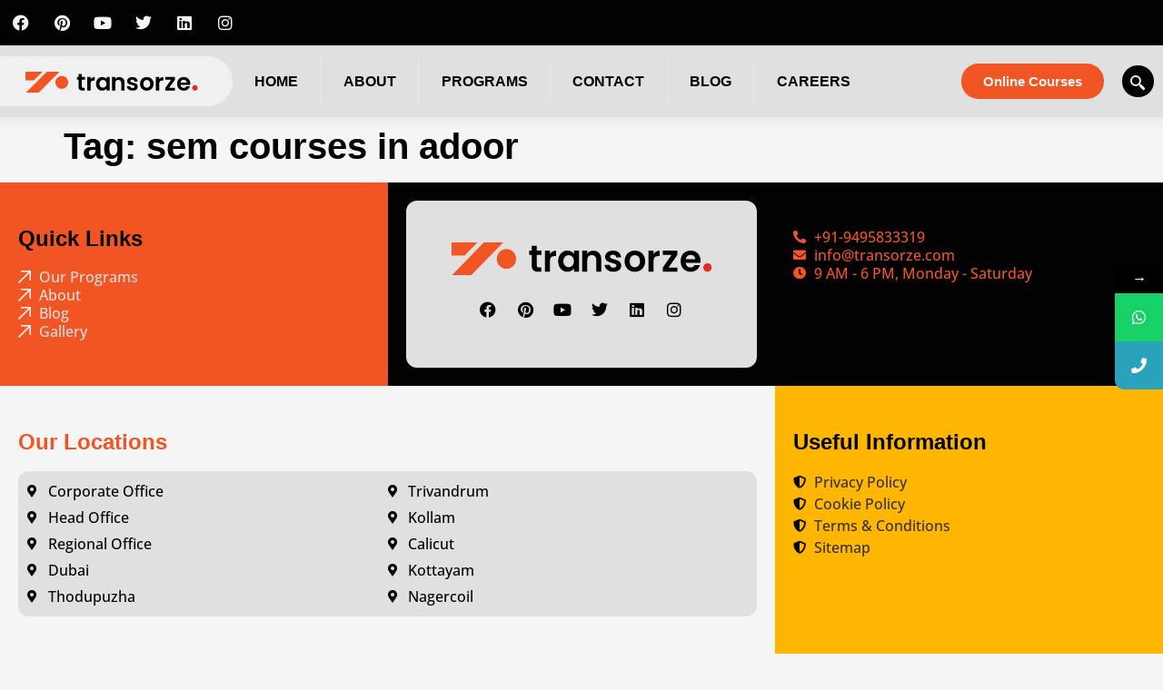

--- FILE ---
content_type: text/html; charset=UTF-8
request_url: https://transorze.com/tag/sem-courses-in-adoor/
body_size: 28176
content:
<!DOCTYPE html><html dir="ltr" lang="en-US" prefix="og: https://ogp.me/ns#"><head><script data-no-optimize="1">var litespeed_docref=sessionStorage.getItem("litespeed_docref");litespeed_docref&&(Object.defineProperty(document,"referrer",{get:function(){return litespeed_docref}}),sessionStorage.removeItem("litespeed_docref"));</script> <meta charset="UTF-8"><meta name="viewport" content="width=device-width, initial-scale=1.0" /><title>sem courses in adoor - Transorze</title><style>form#stickyelements-form input::-moz-placeholder{
						color: #4F4F4F;
					} 
					form#stickyelements-form input::-ms-input-placeholder{
						color: #4F4F4F					} 
					form#stickyelements-form input::-webkit-input-placeholder{
						color: #4F4F4F					}
					form#stickyelements-form input::placeholder{
						color: #4F4F4F					}
					form#stickyelements-form textarea::placeholder {
						color: #4F4F4F					}
					form#stickyelements-form textarea::-moz-placeholder {
						color: #4F4F4F					}</style><meta name="robots" content="max-image-preview:large" /><link rel="canonical" href="https://transorze.com/tag/sem-courses-in-adoor/" /><meta name="generator" content="All in One SEO (AIOSEO) 4.9.3" /><link rel='dns-prefetch' href='//www.googletagmanager.com' /><link rel='dns-prefetch' href='//fonts.googleapis.com' /><link rel="alternate" type="application/rss+xml" title="Transorze &raquo; Feed" href="https://transorze.com/feed/" /><link rel="alternate" type="application/rss+xml" title="Transorze &raquo; Comments Feed" href="https://transorze.com/comments/feed/" /><link rel="alternate" type="application/rss+xml" title="Transorze &raquo; sem courses in adoor Tag Feed" href="https://transorze.com/tag/sem-courses-in-adoor/feed/" /><style id='wp-img-auto-sizes-contain-inline-css'>img:is([sizes=auto i],[sizes^="auto," i]){contain-intrinsic-size:3000px 1500px}
/*# sourceURL=wp-img-auto-sizes-contain-inline-css */</style><link data-optimized="2" rel="stylesheet" href="https://transorze.com/wp-content/litespeed/css/c3357554561de1b72ec93c5516bf595e.css?ver=f9f72" /><style id='pdfemb-pdf-embedder-viewer-style-inline-css'>.wp-block-pdfemb-pdf-embedder-viewer{max-width:none}

/*# sourceURL=https://transorze.com/wp-content/plugins/pdf-embedder/block/build/style-index.css */</style><style id='global-styles-inline-css'>:root{--wp--preset--aspect-ratio--square: 1;--wp--preset--aspect-ratio--4-3: 4/3;--wp--preset--aspect-ratio--3-4: 3/4;--wp--preset--aspect-ratio--3-2: 3/2;--wp--preset--aspect-ratio--2-3: 2/3;--wp--preset--aspect-ratio--16-9: 16/9;--wp--preset--aspect-ratio--9-16: 9/16;--wp--preset--color--black: #000000;--wp--preset--color--cyan-bluish-gray: #abb8c3;--wp--preset--color--white: #ffffff;--wp--preset--color--pale-pink: #f78da7;--wp--preset--color--vivid-red: #cf2e2e;--wp--preset--color--luminous-vivid-orange: #ff6900;--wp--preset--color--luminous-vivid-amber: #fcb900;--wp--preset--color--light-green-cyan: #7bdcb5;--wp--preset--color--vivid-green-cyan: #00d084;--wp--preset--color--pale-cyan-blue: #8ed1fc;--wp--preset--color--vivid-cyan-blue: #0693e3;--wp--preset--color--vivid-purple: #9b51e0;--wp--preset--gradient--vivid-cyan-blue-to-vivid-purple: linear-gradient(135deg,rgb(6,147,227) 0%,rgb(155,81,224) 100%);--wp--preset--gradient--light-green-cyan-to-vivid-green-cyan: linear-gradient(135deg,rgb(122,220,180) 0%,rgb(0,208,130) 100%);--wp--preset--gradient--luminous-vivid-amber-to-luminous-vivid-orange: linear-gradient(135deg,rgb(252,185,0) 0%,rgb(255,105,0) 100%);--wp--preset--gradient--luminous-vivid-orange-to-vivid-red: linear-gradient(135deg,rgb(255,105,0) 0%,rgb(207,46,46) 100%);--wp--preset--gradient--very-light-gray-to-cyan-bluish-gray: linear-gradient(135deg,rgb(238,238,238) 0%,rgb(169,184,195) 100%);--wp--preset--gradient--cool-to-warm-spectrum: linear-gradient(135deg,rgb(74,234,220) 0%,rgb(151,120,209) 20%,rgb(207,42,186) 40%,rgb(238,44,130) 60%,rgb(251,105,98) 80%,rgb(254,248,76) 100%);--wp--preset--gradient--blush-light-purple: linear-gradient(135deg,rgb(255,206,236) 0%,rgb(152,150,240) 100%);--wp--preset--gradient--blush-bordeaux: linear-gradient(135deg,rgb(254,205,165) 0%,rgb(254,45,45) 50%,rgb(107,0,62) 100%);--wp--preset--gradient--luminous-dusk: linear-gradient(135deg,rgb(255,203,112) 0%,rgb(199,81,192) 50%,rgb(65,88,208) 100%);--wp--preset--gradient--pale-ocean: linear-gradient(135deg,rgb(255,245,203) 0%,rgb(182,227,212) 50%,rgb(51,167,181) 100%);--wp--preset--gradient--electric-grass: linear-gradient(135deg,rgb(202,248,128) 0%,rgb(113,206,126) 100%);--wp--preset--gradient--midnight: linear-gradient(135deg,rgb(2,3,129) 0%,rgb(40,116,252) 100%);--wp--preset--font-size--small: 13px;--wp--preset--font-size--medium: 20px;--wp--preset--font-size--large: 36px;--wp--preset--font-size--x-large: 42px;--wp--preset--spacing--20: 0.44rem;--wp--preset--spacing--30: 0.67rem;--wp--preset--spacing--40: 1rem;--wp--preset--spacing--50: 1.5rem;--wp--preset--spacing--60: 2.25rem;--wp--preset--spacing--70: 3.38rem;--wp--preset--spacing--80: 5.06rem;--wp--preset--shadow--natural: 6px 6px 9px rgba(0, 0, 0, 0.2);--wp--preset--shadow--deep: 12px 12px 50px rgba(0, 0, 0, 0.4);--wp--preset--shadow--sharp: 6px 6px 0px rgba(0, 0, 0, 0.2);--wp--preset--shadow--outlined: 6px 6px 0px -3px rgb(255, 255, 255), 6px 6px rgb(0, 0, 0);--wp--preset--shadow--crisp: 6px 6px 0px rgb(0, 0, 0);}:root { --wp--style--global--content-size: 800px;--wp--style--global--wide-size: 1200px; }:where(body) { margin: 0; }.wp-site-blocks > .alignleft { float: left; margin-right: 2em; }.wp-site-blocks > .alignright { float: right; margin-left: 2em; }.wp-site-blocks > .aligncenter { justify-content: center; margin-left: auto; margin-right: auto; }:where(.wp-site-blocks) > * { margin-block-start: 24px; margin-block-end: 0; }:where(.wp-site-blocks) > :first-child { margin-block-start: 0; }:where(.wp-site-blocks) > :last-child { margin-block-end: 0; }:root { --wp--style--block-gap: 24px; }:root :where(.is-layout-flow) > :first-child{margin-block-start: 0;}:root :where(.is-layout-flow) > :last-child{margin-block-end: 0;}:root :where(.is-layout-flow) > *{margin-block-start: 24px;margin-block-end: 0;}:root :where(.is-layout-constrained) > :first-child{margin-block-start: 0;}:root :where(.is-layout-constrained) > :last-child{margin-block-end: 0;}:root :where(.is-layout-constrained) > *{margin-block-start: 24px;margin-block-end: 0;}:root :where(.is-layout-flex){gap: 24px;}:root :where(.is-layout-grid){gap: 24px;}.is-layout-flow > .alignleft{float: left;margin-inline-start: 0;margin-inline-end: 2em;}.is-layout-flow > .alignright{float: right;margin-inline-start: 2em;margin-inline-end: 0;}.is-layout-flow > .aligncenter{margin-left: auto !important;margin-right: auto !important;}.is-layout-constrained > .alignleft{float: left;margin-inline-start: 0;margin-inline-end: 2em;}.is-layout-constrained > .alignright{float: right;margin-inline-start: 2em;margin-inline-end: 0;}.is-layout-constrained > .aligncenter{margin-left: auto !important;margin-right: auto !important;}.is-layout-constrained > :where(:not(.alignleft):not(.alignright):not(.alignfull)){max-width: var(--wp--style--global--content-size);margin-left: auto !important;margin-right: auto !important;}.is-layout-constrained > .alignwide{max-width: var(--wp--style--global--wide-size);}body .is-layout-flex{display: flex;}.is-layout-flex{flex-wrap: wrap;align-items: center;}.is-layout-flex > :is(*, div){margin: 0;}body .is-layout-grid{display: grid;}.is-layout-grid > :is(*, div){margin: 0;}body{padding-top: 0px;padding-right: 0px;padding-bottom: 0px;padding-left: 0px;}a:where(:not(.wp-element-button)){text-decoration: underline;}:root :where(.wp-element-button, .wp-block-button__link){background-color: #32373c;border-width: 0;color: #fff;font-family: inherit;font-size: inherit;font-style: inherit;font-weight: inherit;letter-spacing: inherit;line-height: inherit;padding-top: calc(0.667em + 2px);padding-right: calc(1.333em + 2px);padding-bottom: calc(0.667em + 2px);padding-left: calc(1.333em + 2px);text-decoration: none;text-transform: inherit;}.has-black-color{color: var(--wp--preset--color--black) !important;}.has-cyan-bluish-gray-color{color: var(--wp--preset--color--cyan-bluish-gray) !important;}.has-white-color{color: var(--wp--preset--color--white) !important;}.has-pale-pink-color{color: var(--wp--preset--color--pale-pink) !important;}.has-vivid-red-color{color: var(--wp--preset--color--vivid-red) !important;}.has-luminous-vivid-orange-color{color: var(--wp--preset--color--luminous-vivid-orange) !important;}.has-luminous-vivid-amber-color{color: var(--wp--preset--color--luminous-vivid-amber) !important;}.has-light-green-cyan-color{color: var(--wp--preset--color--light-green-cyan) !important;}.has-vivid-green-cyan-color{color: var(--wp--preset--color--vivid-green-cyan) !important;}.has-pale-cyan-blue-color{color: var(--wp--preset--color--pale-cyan-blue) !important;}.has-vivid-cyan-blue-color{color: var(--wp--preset--color--vivid-cyan-blue) !important;}.has-vivid-purple-color{color: var(--wp--preset--color--vivid-purple) !important;}.has-black-background-color{background-color: var(--wp--preset--color--black) !important;}.has-cyan-bluish-gray-background-color{background-color: var(--wp--preset--color--cyan-bluish-gray) !important;}.has-white-background-color{background-color: var(--wp--preset--color--white) !important;}.has-pale-pink-background-color{background-color: var(--wp--preset--color--pale-pink) !important;}.has-vivid-red-background-color{background-color: var(--wp--preset--color--vivid-red) !important;}.has-luminous-vivid-orange-background-color{background-color: var(--wp--preset--color--luminous-vivid-orange) !important;}.has-luminous-vivid-amber-background-color{background-color: var(--wp--preset--color--luminous-vivid-amber) !important;}.has-light-green-cyan-background-color{background-color: var(--wp--preset--color--light-green-cyan) !important;}.has-vivid-green-cyan-background-color{background-color: var(--wp--preset--color--vivid-green-cyan) !important;}.has-pale-cyan-blue-background-color{background-color: var(--wp--preset--color--pale-cyan-blue) !important;}.has-vivid-cyan-blue-background-color{background-color: var(--wp--preset--color--vivid-cyan-blue) !important;}.has-vivid-purple-background-color{background-color: var(--wp--preset--color--vivid-purple) !important;}.has-black-border-color{border-color: var(--wp--preset--color--black) !important;}.has-cyan-bluish-gray-border-color{border-color: var(--wp--preset--color--cyan-bluish-gray) !important;}.has-white-border-color{border-color: var(--wp--preset--color--white) !important;}.has-pale-pink-border-color{border-color: var(--wp--preset--color--pale-pink) !important;}.has-vivid-red-border-color{border-color: var(--wp--preset--color--vivid-red) !important;}.has-luminous-vivid-orange-border-color{border-color: var(--wp--preset--color--luminous-vivid-orange) !important;}.has-luminous-vivid-amber-border-color{border-color: var(--wp--preset--color--luminous-vivid-amber) !important;}.has-light-green-cyan-border-color{border-color: var(--wp--preset--color--light-green-cyan) !important;}.has-vivid-green-cyan-border-color{border-color: var(--wp--preset--color--vivid-green-cyan) !important;}.has-pale-cyan-blue-border-color{border-color: var(--wp--preset--color--pale-cyan-blue) !important;}.has-vivid-cyan-blue-border-color{border-color: var(--wp--preset--color--vivid-cyan-blue) !important;}.has-vivid-purple-border-color{border-color: var(--wp--preset--color--vivid-purple) !important;}.has-vivid-cyan-blue-to-vivid-purple-gradient-background{background: var(--wp--preset--gradient--vivid-cyan-blue-to-vivid-purple) !important;}.has-light-green-cyan-to-vivid-green-cyan-gradient-background{background: var(--wp--preset--gradient--light-green-cyan-to-vivid-green-cyan) !important;}.has-luminous-vivid-amber-to-luminous-vivid-orange-gradient-background{background: var(--wp--preset--gradient--luminous-vivid-amber-to-luminous-vivid-orange) !important;}.has-luminous-vivid-orange-to-vivid-red-gradient-background{background: var(--wp--preset--gradient--luminous-vivid-orange-to-vivid-red) !important;}.has-very-light-gray-to-cyan-bluish-gray-gradient-background{background: var(--wp--preset--gradient--very-light-gray-to-cyan-bluish-gray) !important;}.has-cool-to-warm-spectrum-gradient-background{background: var(--wp--preset--gradient--cool-to-warm-spectrum) !important;}.has-blush-light-purple-gradient-background{background: var(--wp--preset--gradient--blush-light-purple) !important;}.has-blush-bordeaux-gradient-background{background: var(--wp--preset--gradient--blush-bordeaux) !important;}.has-luminous-dusk-gradient-background{background: var(--wp--preset--gradient--luminous-dusk) !important;}.has-pale-ocean-gradient-background{background: var(--wp--preset--gradient--pale-ocean) !important;}.has-electric-grass-gradient-background{background: var(--wp--preset--gradient--electric-grass) !important;}.has-midnight-gradient-background{background: var(--wp--preset--gradient--midnight) !important;}.has-small-font-size{font-size: var(--wp--preset--font-size--small) !important;}.has-medium-font-size{font-size: var(--wp--preset--font-size--medium) !important;}.has-large-font-size{font-size: var(--wp--preset--font-size--large) !important;}.has-x-large-font-size{font-size: var(--wp--preset--font-size--x-large) !important;}
:root :where(.wp-block-pullquote){font-size: 1.5em;line-height: 1.6;}
/*# sourceURL=global-styles-inline-css */</style><style id='mystickyelements-front-css-inline-css'>@font-face {
					font-family: 'Open Sans Hebrew';
					src: url('https://transorze.com/wp-content/plugins/mystickyelements/fonts/OpenSansHebrew-Regular.woff') format('woff');
					font-weight: normal;
					font-style: normal;
					font-display: swap;
				}
				
				.mystickyelements-contact-form[dir='rtl'],
				.mystickyelements-contact-form[dir='rtl'] .element-contact-form .contact-form-heading,
				.mystickyelements-contact-form[dir='rtl'] form.stickyelements-form input,
				.mystickyelements-contact-form[dir='rtl'] form.stickyelements-form textarea,
				.mystickyelements-fixed[dir='rtl'] .mystickyelements-social-icon,
				.mystickyelements-fixed[dir='rtl'] .mystickyelements-social-text,
				html[dir='rtl'] .mystickyelements-contact-form,
				html[dir='rtl'] .mystickyelements-contact-form .element-contact-form .contact-form-heading,
				html[dir='rtl'] .mystickyelements-contact-form form.stickyelements-form input,
				html[dir='rtl'] .mystickyelements-contact-form form.stickyelements-form textarea,
				html[dir='rtl'] .mystickyelements-fixed .mystickyelements-social-icon,
				html[dir='rtl'] .mystickyelements-fixed .mystickyelements-social-text  {
					font-family: 'Open Sans Hebrew';
				}
				.mystickyelements-fixed,
									.mystickyelements-fixed ul,
									form#stickyelements-form select,
									form#stickyelements-form input,
									form#stickyelements-form textarea,
									.element-contact-form .contact-form-heading {
										font-family: Poppins;
									}.mystickyelements-contact-form[dir="rtl"],
									.mystickyelements-contact-form[dir="rtl"] .element-contact-form .contact-form-heading,
									.mystickyelements-contact-form[dir="rtl"] form#stickyelements-form input,
									.mystickyelements-contact-form[dir="rtl"] form#stickyelements-form textarea,
									.mystickyelements-fixed[dir="rtl"] .mystickyelements-social-icon,
									.mystickyelements-fixed[dir="rtl"] .mystickyelements-social-text,
									html[dir="rtl"] .mystickyelements-contact-form,
									html[dir="rtl"] .mystickyelements-contact-form .element-contact-form .contact-form-heading,
									html[dir="rtl"] .mystickyelements-contact-form form#stickyelements-form input,
									html[dir="rtl"] .mystickyelements-contact-form form#stickyelements-form textarea,
									html[dir="rtl"] .mystickyelements-fixed .mystickyelements-social-icon,
									html[dir="rtl"] .mystickyelements-fixed .mystickyelements-social-text {
										font-family: Poppins;
									}
/*# sourceURL=mystickyelements-front-css-inline-css */</style> <script type="litespeed/javascript" data-src="https://transorze.com/wp-includes/js/jquery/jquery.min.js" id="jquery-core-js"></script> 
 <script type="litespeed/javascript" data-src="https://www.googletagmanager.com/gtag/js?id=G-PLSGVBJ35N" id="google_gtagjs-js"></script> <script id="google_gtagjs-js-after" type="litespeed/javascript">window.dataLayer=window.dataLayer||[];function gtag(){dataLayer.push(arguments)}
gtag("set","linker",{"domains":["transorze.com"]});gtag("js",new Date());gtag("set","developer_id.dZTNiMT",!0);gtag("config","G-PLSGVBJ35N")</script> <link rel="https://api.w.org/" href="https://transorze.com/wp-json/" /><link rel="alternate" title="JSON" type="application/json" href="https://transorze.com/wp-json/wp/v2/tags/1286" /><link rel="EditURI" type="application/rsd+xml" title="RSD" href="https://transorze.com/xmlrpc.php?rsd" /><meta name="generator" content="WordPress 6.9" /><meta name="generator" content="Site Kit by Google 1.170.0" /> <script type="litespeed/javascript">(function(w,d,s,l,i){w[l]=w[l]||[];w[l].push({'gtm.start':new Date().getTime(),event:'gtm.js'});var f=d.getElementsByTagName(s)[0],j=d.createElement(s),dl=l!='dataLayer'?'&l='+l:'';j.async=!0;j.src='https://www.googletagmanager.com/gtm.js?id='+i+dl;f.parentNode.insertBefore(j,f)})(window,document,'script','dataLayer','GTM-PNNLJNV')</script>  <script type="litespeed/javascript">!function(f,b,e,v,n,t,s){if(f.fbq)return;n=f.fbq=function(){n.callMethod?n.callMethod.apply(n,arguments):n.queue.push(arguments)};if(!f._fbq)f._fbq=n;n.push=n;n.loaded=!0;n.version='2.0';n.queue=[];t=b.createElement(e);t.async=!0;t.src=v;s=b.getElementsByTagName(e)[0];s.parentNode.insertBefore(t,s)}(window,document,'script','https://connect.facebook.net/en_US/fbevents.js');fbq('init','209287047141844');fbq('track','PageView')</script> <noscript><img height="1" width="1" style="display:none"
src="https://www.facebook.com/tr?id=209287047141844&ev=PageView&noscript=1"
/></noscript><meta name="google-adsense-platform-account" content="ca-host-pub-2644536267352236"><meta name="google-adsense-platform-domain" content="sitekit.withgoogle.com"><meta name="generator" content="Elementor 3.34.2; features: additional_custom_breakpoints; settings: css_print_method-external, google_font-enabled, font_display-auto"><style>.e-con.e-parent:nth-of-type(n+4):not(.e-lazyloaded):not(.e-no-lazyload),
				.e-con.e-parent:nth-of-type(n+4):not(.e-lazyloaded):not(.e-no-lazyload) * {
					background-image: none !important;
				}
				@media screen and (max-height: 1024px) {
					.e-con.e-parent:nth-of-type(n+3):not(.e-lazyloaded):not(.e-no-lazyload),
					.e-con.e-parent:nth-of-type(n+3):not(.e-lazyloaded):not(.e-no-lazyload) * {
						background-image: none !important;
					}
				}
				@media screen and (max-height: 640px) {
					.e-con.e-parent:nth-of-type(n+2):not(.e-lazyloaded):not(.e-no-lazyload),
					.e-con.e-parent:nth-of-type(n+2):not(.e-lazyloaded):not(.e-no-lazyload) * {
						background-image: none !important;
					}
				}</style> <script type="litespeed/javascript">(function(w,d,s,l,i){w[l]=w[l]||[];w[l].push({'gtm.start':new Date().getTime(),event:'gtm.js'});var f=d.getElementsByTagName(s)[0],j=d.createElement(s),dl=l!='dataLayer'?'&l='+l:'';j.async=!0;j.src='https://www.googletagmanager.com/gtm.js?id='+i+dl;f.parentNode.insertBefore(j,f)})(window,document,'script','dataLayer','GTM-PKCTTRL')</script> <link rel="icon" href="https://transorze.com/wp-content/uploads/2020/07/Screenshot_2025-09-07_203733-removebg-preview-150x150.png" sizes="32x32" /><link rel="icon" href="https://transorze.com/wp-content/uploads/2020/07/Screenshot_2025-09-07_203733-removebg-preview.png" sizes="192x192" /><link rel="apple-touch-icon" href="https://transorze.com/wp-content/uploads/2020/07/Screenshot_2025-09-07_203733-removebg-preview.png" /><meta name="msapplication-TileImage" content="https://transorze.com/wp-content/uploads/2020/07/Screenshot_2025-09-07_203733-removebg-preview.png" /></head><body class="archive tag tag-sem-courses-in-adoor tag-1286 wp-custom-logo wp-embed-responsive wp-theme-hello-elementor hello-elementor-default elementor-default elementor-kit-6">
<noscript>
<iframe data-lazyloaded="1" src="about:blank" data-litespeed-src="https://www.googletagmanager.com/ns.html?id=GTM-PKCTTRL" height="0" width="0" style="display:none;visibility:hidden"></iframe>
</noscript>
<noscript><iframe data-lazyloaded="1" src="about:blank" data-litespeed-src="https://www.googletagmanager.com/ns.html?id=GTM-PRNLJN7V"
height="0" width="0" style="display:none;visibility:hidden"></iframe></noscript><a class="skip-link screen-reader-text" href="#content">
Skip to content		</a><div class="ekit-template-content-markup ekit-template-content-header ekit-template-content-theme-support"><div data-elementor-type="wp-post" data-elementor-id="94553" class="elementor elementor-94553" data-elementor-post-type="elementskit_template"><section class="elementor-section elementor-top-section elementor-element elementor-element-fce203d elementor-section-full_width elementor-section-height-min-height elementor-hidden-mobile elementor-section-height-default elementor-section-items-middle" data-id="fce203d" data-element_type="section" data-settings="{&quot;background_background&quot;:&quot;classic&quot;}"><div class="elementor-container elementor-column-gap-no"><div class="elementor-column elementor-col-50 elementor-top-column elementor-element elementor-element-4acbdfd" data-id="4acbdfd" data-element_type="column"><div class="elementor-widget-wrap elementor-element-populated"><section class="elementor-section elementor-inner-section elementor-element elementor-element-279f4d2 elementor-section-full_width elementor-section-height-default elementor-section-height-default" data-id="279f4d2" data-element_type="section"><div class="elementor-container elementor-column-gap-no"><div class="elementor-column elementor-col-100 elementor-inner-column elementor-element elementor-element-74c2c23" data-id="74c2c23" data-element_type="column"><div class="elementor-widget-wrap elementor-element-populated"><div class="elementor-element elementor-element-757e3a4 e-grid-align-left elementor-shape-rounded elementor-grid-0 elementor-widget elementor-widget-social-icons" data-id="757e3a4" data-element_type="widget" data-widget_type="social-icons.default"><div class="elementor-widget-container"><div class="elementor-social-icons-wrapper elementor-grid" role="list">
<span class="elementor-grid-item" role="listitem">
<a class="elementor-icon elementor-social-icon elementor-social-icon-facebook elementor-repeater-item-effa379" href="https://www.facebook.com/Transorze.Trivandrum" target="_blank">
<span class="elementor-screen-only">Facebook</span>
<i aria-hidden="true" class="fab fa-facebook"></i>					</a>
</span>
<span class="elementor-grid-item" role="listitem">
<a class="elementor-icon elementor-social-icon elementor-social-icon-pinterest elementor-repeater-item-ecf11b8" href="https://in.pinterest.com/Transorzeofficial" target="_blank">
<span class="elementor-screen-only">Pinterest</span>
<i aria-hidden="true" class="fab fa-pinterest"></i>					</a>
</span>
<span class="elementor-grid-item" role="listitem">
<a class="elementor-icon elementor-social-icon elementor-social-icon-youtube elementor-repeater-item-ee3b0dd" href="https://www.youtube.com/TransorzeSolutions-TIPS" target="_blank">
<span class="elementor-screen-only">Youtube</span>
<i aria-hidden="true" class="fab fa-youtube"></i>					</a>
</span>
<span class="elementor-grid-item" role="listitem">
<a class="elementor-icon elementor-social-icon elementor-social-icon-twitter elementor-repeater-item-3099922" href="https://x.com/transorze_" target="_blank">
<span class="elementor-screen-only">Twitter</span>
<i aria-hidden="true" class="fab fa-twitter"></i>					</a>
</span>
<span class="elementor-grid-item" role="listitem">
<a class="elementor-icon elementor-social-icon elementor-social-icon-linkedin elementor-repeater-item-f79f6c4" href="https://www.linkedin.com/company/transorzetvm/" target="_blank">
<span class="elementor-screen-only">Linkedin</span>
<i aria-hidden="true" class="fab fa-linkedin"></i>					</a>
</span>
<span class="elementor-grid-item" role="listitem">
<a class="elementor-icon elementor-social-icon elementor-social-icon-instagram elementor-repeater-item-7f0887a" href="https://www.instagram.com/transorze_/" target="_blank">
<span class="elementor-screen-only">Instagram</span>
<i aria-hidden="true" class="fab fa-instagram"></i>					</a>
</span></div></div></div></div></div></div></section></div></div><div class="elementor-column elementor-col-50 elementor-top-column elementor-element elementor-element-3152ea6" data-id="3152ea6" data-element_type="column"><div class="elementor-widget-wrap elementor-element-populated"><div class="elementor-element elementor-element-16052ca elementor-align-end elementor-icon-list--layout-traditional elementor-list-item-link-full_width elementor-invisible elementor-widget elementor-widget-icon-list" data-id="16052ca" data-element_type="widget" data-settings="{&quot;_animation&quot;:&quot;shake&quot;}" data-widget_type="icon-list.default"><div class="elementor-widget-container"><ul class="elementor-icon-list-items"><li class="elementor-icon-list-item">
<a href="tel:+919495833319"><span class="elementor-icon-list-icon">
<i aria-hidden="true" class="fas fa-phone-alt"></i>						</span>
<span class="elementor-icon-list-text">+91-9495833319</span>
</a></li></ul></div></div></div></div></div></section><section class="elementor-section elementor-top-section elementor-element elementor-element-684eec2 elementor-section-full_width elementor-section-height-min-height elementor-section-height-default elementor-section-items-middle" data-id="684eec2" data-element_type="section" data-settings="{&quot;background_background&quot;:&quot;classic&quot;,&quot;sticky&quot;:&quot;top&quot;,&quot;sticky_on&quot;:[&quot;desktop&quot;,&quot;tablet&quot;,&quot;mobile&quot;],&quot;sticky_offset&quot;:0,&quot;sticky_effects_offset&quot;:0,&quot;sticky_anchor_link_offset&quot;:0}"><div class="elementor-container elementor-column-gap-no"><div class="elementor-column elementor-col-33 elementor-top-column elementor-element elementor-element-d8a33f0" data-id="d8a33f0" data-element_type="column" data-settings="{&quot;background_background&quot;:&quot;classic&quot;}"><div class="elementor-widget-wrap elementor-element-populated"><div class="elementor-element elementor-element-b26c3e0 elementor-widget elementor-widget-image" data-id="b26c3e0" data-element_type="widget" data-widget_type="image.default"><div class="elementor-widget-container">
<a href="https://transorze.com/">
<img data-lazyloaded="1" src="[data-uri]" fetchpriority="high" width="1080" height="134" data-src="https://transorze.com/wp-content/uploads/2025/10/Transorze-logo-no-border-05.svg" class="attachment-full size-full wp-image-94718" alt="Transorze best institute in kerala" />								</a></div></div></div></div><div class="elementor-column elementor-col-33 elementor-top-column elementor-element elementor-element-fe4c652" data-id="fe4c652" data-element_type="column" data-settings="{&quot;background_background&quot;:&quot;classic&quot;}"><div class="elementor-widget-wrap elementor-element-populated"><div class="elementor-element elementor-element-3bab6f1 elementor-hidden-desktop elementor-widget elementor-widget-ekit-nav-menu" data-id="3bab6f1" data-element_type="widget" data-widget_type="ekit-nav-menu.default"><div class="elementor-widget-container"><nav class="ekit-wid-con ekit_menu_responsive_tablet"
data-hamburger-icon="icon icon-menu-9"
data-hamburger-icon-type="icon"
data-responsive-breakpoint="1024">
<button class="elementskit-menu-hamburger elementskit-menu-toggler"  type="button" aria-label="hamburger-icon">
<i aria-hidden="true" class="ekit-menu-icon icon icon-menu-9"></i>            </button><div id="ekit-megamenu-menu" class="elementskit-menu-container elementskit-menu-offcanvas-elements elementskit-navbar-nav-default ekit-nav-menu-one-page- ekit-nav-dropdown-click"><ul id="menu-menu" class="elementskit-navbar-nav elementskit-menu-po-left submenu-click-on-icon"><li id="menu-item-77217" class="menu-item menu-item-type-post_type menu-item-object-page menu-item-home menu-item-77217 nav-item elementskit-mobile-builder-content" data-vertical-menu=750px><a href="https://transorze.com/" class="ekit-menu-nav-link">Home</a></li><li id="menu-item-76963" class="menu-item menu-item-type-post_type menu-item-object-page menu-item-76963 nav-item elementskit-mobile-builder-content" data-vertical-menu=750px><a href="https://transorze.com/about/" class="ekit-menu-nav-link">About</a></li><li id="menu-item-48" class="menu-item menu-item-type-custom menu-item-object-custom menu-item-has-children menu-item-48 nav-item elementskit-dropdown-has relative_position elementskit-dropdown-menu-default_width elementskit-mobile-builder-content" data-vertical-menu=750px><a href="https://transorze.com/programs/" class="ekit-menu-nav-link ekit-menu-dropdown-toggle">Programs<i aria-hidden="true" class="icon icon-down-arrow1 elementskit-submenu-indicator"></i></a><ul class="elementskit-dropdown elementskit-submenu-panel"><li id="menu-item-101553" class="menu-item menu-item-type-custom menu-item-object-custom menu-item-has-children menu-item-101553 nav-item elementskit-dropdown-has relative_position elementskit-dropdown-menu-default_width elementskit-mobile-builder-content" data-vertical-menu=750px><a href="#" class=" dropdown-item">Game Development Course<i aria-hidden="true" class="icon icon-down-arrow1 elementskit-submenu-indicator"></i></a><ul class="elementskit-dropdown elementskit-submenu-panel"><li id="menu-item-105797" class="menu-item menu-item-type-custom menu-item-object-custom menu-item-105797 nav-item elementskit-mobile-builder-content" data-vertical-menu=750px><a href="https://transorze.com/program/diploma-course-game-development/" class=" dropdown-item">Diploma in Game Development</a><li id="menu-item-105798" class="menu-item menu-item-type-custom menu-item-object-custom menu-item-105798 nav-item elementskit-mobile-builder-content" data-vertical-menu=750px><a href="https://transorze.com/program/game-development-certificate-course/" class=" dropdown-item">Certificate in Game Development</a><li id="menu-item-105805" class="menu-item menu-item-type-custom menu-item-object-custom menu-item-105805 nav-item elementskit-mobile-builder-content" data-vertical-menu=750px><a href="https://transorze.com/program/game-development-bootcamp/" class=" dropdown-item">Game Development Bootcamp</a></ul><li id="menu-item-78050" class="menu-item menu-item-type-custom menu-item-object-custom menu-item-has-children menu-item-78050 nav-item elementskit-dropdown-has relative_position elementskit-dropdown-menu-default_width elementskit-mobile-builder-content" data-vertical-menu=750px><a href="#" class=" dropdown-item">Degree Programmes<i aria-hidden="true" class="icon icon-down-arrow1 elementskit-submenu-indicator"></i></a><ul class="elementskit-dropdown elementskit-submenu-panel"><li id="menu-item-77834" class="menu-item menu-item-type-post_type menu-item-object-program menu-item-has-children menu-item-77834 nav-item elementskit-dropdown-has relative_position elementskit-dropdown-menu-default_width elementskit-mobile-builder-content" data-vertical-menu=750px><a href="https://transorze.com/program/b-voc-courses/" class=" dropdown-item">B. Voc Courses<i aria-hidden="true" class="icon icon-down-arrow1 elementskit-submenu-indicator"></i></a><ul class="elementskit-dropdown elementskit-submenu-panel"><li id="menu-item-78155" class="menu-item menu-item-type-post_type menu-item-object-program menu-item-78155 nav-item elementskit-mobile-builder-content" data-vertical-menu=750px><a href="https://transorze.com/program/b-voc-courses/bvoc-in-hospital-administration/" class=" dropdown-item">B. Voc in Hospital Administration</a><li id="menu-item-78116" class="menu-item menu-item-type-post_type menu-item-object-program menu-item-78116 nav-item elementskit-mobile-builder-content" data-vertical-menu=750px><a href="https://transorze.com/program/b-voc-courses/bvoc-in-health-information-science/" class=" dropdown-item">B. Voc in Health Information Science</a><li id="menu-item-96469" class="menu-item menu-item-type-custom menu-item-object-custom menu-item-96469 nav-item elementskit-mobile-builder-content" data-vertical-menu=750px><a href="https://transorze.com/program/bvoc-digital-marketing/" class=" dropdown-item">B.Voc In Digital Marketing</a><li id="menu-item-97215" class="menu-item menu-item-type-post_type menu-item-object-program menu-item-97215 nav-item elementskit-mobile-builder-content" data-vertical-menu=750px><a href="https://transorze.com/program/b-voc-in-logistics-supply-chain-management/" class=" dropdown-item">B.Voc in Logistics &#038; Supply Chain Management</a></ul></ul><li id="menu-item-78049" class="menu-item menu-item-type-custom menu-item-object-custom menu-item-has-children menu-item-78049 nav-item elementskit-dropdown-has relative_position elementskit-dropdown-menu-default_width elementskit-mobile-builder-content" data-vertical-menu=750px><a href="#" class=" dropdown-item">Professional / International Diplomas<i aria-hidden="true" class="icon icon-down-arrow1 elementskit-submenu-indicator"></i></a><ul class="elementskit-dropdown elementskit-submenu-panel"><li id="menu-item-95537" class="menu-item menu-item-type-post_type menu-item-object-program menu-item-95537 nav-item elementskit-mobile-builder-content" data-vertical-menu=750px><a href="https://transorze.com/program/international-diploma-in-hospital-administration/" class=" dropdown-item">Professional / International in Hospital Administration</a><li id="menu-item-95692" class="menu-item menu-item-type-post_type menu-item-object-program menu-item-95692 nav-item elementskit-mobile-builder-content" data-vertical-menu=750px><a href="https://transorze.com/program/international-diploma-in-advanced-healthcare-documentation/" class=" dropdown-item">Professional / International in Advanced Healthcare Documentation</a><li id="menu-item-95693" class="menu-item menu-item-type-post_type menu-item-object-program menu-item-95693 nav-item elementskit-mobile-builder-content" data-vertical-menu=750px><a href="https://transorze.com/program/international-diploma-in-digital-marketing/" class=" dropdown-item">Professional / International In Digital Marketing (AI Enabled)</a><li id="menu-item-96877" class="menu-item menu-item-type-post_type menu-item-object-program menu-item-96877 nav-item elementskit-mobile-builder-content" data-vertical-menu=750px><a href="https://transorze.com/program/international-professional-diploma-in-logistics-and-supply-chain-management/" class=" dropdown-item">International / Professional Diploma in Logistics and Supply Chain Management</a></ul><li id="menu-item-96037" class="menu-item menu-item-type-taxonomy menu-item-object-category menu-item-has-children menu-item-96037 nav-item elementskit-dropdown-has relative_position elementskit-dropdown-menu-default_width elementskit-mobile-builder-content" data-vertical-menu=750px><a href="https://transorze.com/category/certificate-programs/" class=" dropdown-item">Certificate Programs<i aria-hidden="true" class="icon icon-down-arrow1 elementskit-submenu-indicator"></i></a><ul class="elementskit-dropdown elementskit-submenu-panel"><li id="menu-item-95533" class="menu-item menu-item-type-post_type menu-item-object-program menu-item-95533 nav-item elementskit-mobile-builder-content" data-vertical-menu=750px><a href="https://transorze.com/program/medical-coding-billing-training/" class=" dropdown-item">Comprehensive Medical Coding &#038; Billing Training Program</a><li id="menu-item-95536" class="menu-item menu-item-type-post_type menu-item-object-program menu-item-95536 nav-item elementskit-mobile-builder-content" data-vertical-menu=750px><a href="https://transorze.com/program/medical-scribe-training/" class=" dropdown-item">Medical Scribe Training</a><li id="menu-item-96938" class="menu-item menu-item-type-custom menu-item-object-custom menu-item-96938 nav-item elementskit-mobile-builder-content" data-vertical-menu=750px><a href="https://transorze.com/program/medical-transcription-training/" class=" dropdown-item">Medical Transcription</a><li id="menu-item-97204" class="menu-item menu-item-type-post_type menu-item-object-program menu-item-97204 nav-item elementskit-mobile-builder-content" data-vertical-menu=750px><a href="https://transorze.com/program/australian-medical-coding/" class=" dropdown-item">Australian Medical Coding Course</a><li id="menu-item-95534" class="menu-item menu-item-type-post_type menu-item-object-program menu-item-95534 nav-item elementskit-mobile-builder-content" data-vertical-menu=750px><a href="https://transorze.com/program/data-science/" class=" dropdown-item">Data Science</a><li id="menu-item-95535" class="menu-item menu-item-type-post_type menu-item-object-program menu-item-95535 nav-item elementskit-mobile-builder-content" data-vertical-menu=750px><a href="https://transorze.com/program/ai-engineering/" class=" dropdown-item">AI Engineering</a><li id="menu-item-97340" class="menu-item menu-item-type-post_type menu-item-object-program menu-item-97340 nav-item elementskit-mobile-builder-content" data-vertical-menu=750px><a href="https://transorze.com/program/logistics-and-supply-chain-management/" class=" dropdown-item">Logistics and Supply Chain Management</a></ul><li id="menu-item-95994" class="menu-item menu-item-type-custom menu-item-object-custom menu-item-has-children menu-item-95994 nav-item elementskit-dropdown-has relative_position elementskit-dropdown-menu-default_width elementskit-mobile-builder-content" data-vertical-menu=750px><a href="#" class=" dropdown-item">PG Diplomas<i aria-hidden="true" class="icon icon-down-arrow1 elementskit-submenu-indicator"></i></a><ul class="elementskit-dropdown elementskit-submenu-panel"><li id="menu-item-96534" class="menu-item menu-item-type-post_type menu-item-object-program menu-item-96534 nav-item elementskit-mobile-builder-content" data-vertical-menu=750px><a href="https://transorze.com/program/pg-diploma-in-medical-coding/" class=" dropdown-item">UGC Recognized PG Diploma in Medical Coding &#038; Billing</a><li id="menu-item-96910" class="menu-item menu-item-type-post_type menu-item-object-program menu-item-96910 nav-item elementskit-mobile-builder-content" data-vertical-menu=750px><a href="https://transorze.com/program/pg-diploma-in-logistics-and-supply-chain-management/" class=" dropdown-item">PG Diploma in Logistics and Supply Chain Management</a></ul></ul></li><li id="menu-item-76734" class="menu-item menu-item-type-post_type menu-item-object-page menu-item-76734 nav-item elementskit-mobile-builder-content" data-vertical-menu=750px><a href="https://transorze.com/contact-us/" class="ekit-menu-nav-link">Contact</a></li><li id="menu-item-94523" class="menu-item menu-item-type-post_type menu-item-object-page current_page_parent menu-item-94523 nav-item elementskit-mobile-builder-content" data-vertical-menu=750px><a href="https://transorze.com/blog/" class="ekit-menu-nav-link">Blog</a></li><li id="menu-item-77079" class="menu-item menu-item-type-post_type menu-item-object-page menu-item-77079 nav-item elementskit-mobile-builder-content" data-vertical-menu=750px><a href="https://transorze.com/our-careers/" class="ekit-menu-nav-link">Careers</a></li></ul><div class="elementskit-nav-identity-panel"><button class="elementskit-menu-close elementskit-menu-toggler" type="button">X</button></div></div><div class="elementskit-menu-overlay elementskit-menu-offcanvas-elements elementskit-menu-toggler ekit-nav-menu--overlay"></div></nav></div></div><div class="elementor-element elementor-element-ee69554 elementor-nav-menu__align-justify elementor-nav-menu--stretch elementor-hidden-tablet elementor-hidden-mobile elementor-nav-menu--dropdown-tablet elementor-nav-menu__text-align-aside elementor-nav-menu--toggle elementor-nav-menu--burger elementor-widget elementor-widget-nav-menu" data-id="ee69554" data-element_type="widget" data-settings="{&quot;submenu_icon&quot;:{&quot;value&quot;:&quot;&lt;i class=\&quot;fas fa-chevron-down\&quot; aria-hidden=\&quot;true\&quot;&gt;&lt;\/i&gt;&quot;,&quot;library&quot;:&quot;fa-solid&quot;},&quot;full_width&quot;:&quot;stretch&quot;,&quot;layout&quot;:&quot;horizontal&quot;,&quot;toggle&quot;:&quot;burger&quot;}" data-widget_type="nav-menu.default"><div class="elementor-widget-container"><nav aria-label="Menu" class="elementor-nav-menu--main elementor-nav-menu__container elementor-nav-menu--layout-horizontal e--pointer-text e--animation-none"><ul id="menu-1-ee69554" class="elementor-nav-menu"><li class="menu-item menu-item-type-post_type menu-item-object-page menu-item-home menu-item-77217"><a href="https://transorze.com/" class="elementor-item">Home</a></li><li class="menu-item menu-item-type-post_type menu-item-object-page menu-item-76963"><a href="https://transorze.com/about/" class="elementor-item">About</a></li><li class="menu-item menu-item-type-custom menu-item-object-custom menu-item-has-children menu-item-48"><a href="https://transorze.com/programs/" class="elementor-item">Programs</a><ul class="sub-menu elementor-nav-menu--dropdown"><li class="menu-item menu-item-type-custom menu-item-object-custom menu-item-has-children menu-item-101553"><a href="#" class="elementor-sub-item elementor-item-anchor">Game Development Course</a><ul class="sub-menu elementor-nav-menu--dropdown"><li class="menu-item menu-item-type-custom menu-item-object-custom menu-item-105797"><a href="https://transorze.com/program/diploma-course-game-development/" class="elementor-sub-item">Diploma in Game Development</a></li><li class="menu-item menu-item-type-custom menu-item-object-custom menu-item-105798"><a href="https://transorze.com/program/game-development-certificate-course/" class="elementor-sub-item">Certificate in Game Development</a></li><li class="menu-item menu-item-type-custom menu-item-object-custom menu-item-105805"><a href="https://transorze.com/program/game-development-bootcamp/" class="elementor-sub-item">Game Development Bootcamp</a></li></ul></li><li class="menu-item menu-item-type-custom menu-item-object-custom menu-item-has-children menu-item-78050"><a href="#" class="elementor-sub-item elementor-item-anchor">Degree Programmes</a><ul class="sub-menu elementor-nav-menu--dropdown"><li class="menu-item menu-item-type-post_type menu-item-object-program menu-item-has-children menu-item-77834"><a href="https://transorze.com/program/b-voc-courses/" class="elementor-sub-item">B. Voc Courses</a><ul class="sub-menu elementor-nav-menu--dropdown"><li class="menu-item menu-item-type-post_type menu-item-object-program menu-item-78155"><a href="https://transorze.com/program/b-voc-courses/bvoc-in-hospital-administration/" class="elementor-sub-item">B. Voc in Hospital Administration</a></li><li class="menu-item menu-item-type-post_type menu-item-object-program menu-item-78116"><a href="https://transorze.com/program/b-voc-courses/bvoc-in-health-information-science/" class="elementor-sub-item">B. Voc in Health Information Science</a></li><li class="menu-item menu-item-type-custom menu-item-object-custom menu-item-96469"><a href="https://transorze.com/program/bvoc-digital-marketing/" class="elementor-sub-item">B.Voc In Digital Marketing</a></li><li class="menu-item menu-item-type-post_type menu-item-object-program menu-item-97215"><a href="https://transorze.com/program/b-voc-in-logistics-supply-chain-management/" class="elementor-sub-item">B.Voc in Logistics &#038; Supply Chain Management</a></li></ul></li></ul></li><li class="menu-item menu-item-type-custom menu-item-object-custom menu-item-has-children menu-item-78049"><a href="#" class="elementor-sub-item elementor-item-anchor">Professional / International Diplomas</a><ul class="sub-menu elementor-nav-menu--dropdown"><li class="menu-item menu-item-type-post_type menu-item-object-program menu-item-95537"><a href="https://transorze.com/program/international-diploma-in-hospital-administration/" class="elementor-sub-item">Professional / International in Hospital Administration</a></li><li class="menu-item menu-item-type-post_type menu-item-object-program menu-item-95692"><a href="https://transorze.com/program/international-diploma-in-advanced-healthcare-documentation/" class="elementor-sub-item">Professional / International in Advanced Healthcare Documentation</a></li><li class="menu-item menu-item-type-post_type menu-item-object-program menu-item-95693"><a href="https://transorze.com/program/international-diploma-in-digital-marketing/" class="elementor-sub-item">Professional / International In Digital Marketing (AI Enabled)</a></li><li class="menu-item menu-item-type-post_type menu-item-object-program menu-item-96877"><a href="https://transorze.com/program/international-professional-diploma-in-logistics-and-supply-chain-management/" class="elementor-sub-item">International / Professional Diploma in Logistics and Supply Chain Management</a></li></ul></li><li class="menu-item menu-item-type-taxonomy menu-item-object-category menu-item-has-children menu-item-96037"><a href="https://transorze.com/category/certificate-programs/" class="elementor-sub-item">Certificate Programs</a><ul class="sub-menu elementor-nav-menu--dropdown"><li class="menu-item menu-item-type-post_type menu-item-object-program menu-item-95533"><a href="https://transorze.com/program/medical-coding-billing-training/" class="elementor-sub-item">Comprehensive Medical Coding &#038; Billing Training Program</a></li><li class="menu-item menu-item-type-post_type menu-item-object-program menu-item-95536"><a href="https://transorze.com/program/medical-scribe-training/" class="elementor-sub-item">Medical Scribe Training</a></li><li class="menu-item menu-item-type-custom menu-item-object-custom menu-item-96938"><a href="https://transorze.com/program/medical-transcription-training/" class="elementor-sub-item">Medical Transcription</a></li><li class="menu-item menu-item-type-post_type menu-item-object-program menu-item-97204"><a href="https://transorze.com/program/australian-medical-coding/" class="elementor-sub-item">Australian Medical Coding Course</a></li><li class="menu-item menu-item-type-post_type menu-item-object-program menu-item-95534"><a href="https://transorze.com/program/data-science/" class="elementor-sub-item">Data Science</a></li><li class="menu-item menu-item-type-post_type menu-item-object-program menu-item-95535"><a href="https://transorze.com/program/ai-engineering/" class="elementor-sub-item">AI Engineering</a></li><li class="menu-item menu-item-type-post_type menu-item-object-program menu-item-97340"><a href="https://transorze.com/program/logistics-and-supply-chain-management/" class="elementor-sub-item">Logistics and Supply Chain Management</a></li></ul></li><li class="menu-item menu-item-type-custom menu-item-object-custom menu-item-has-children menu-item-95994"><a href="#" class="elementor-sub-item elementor-item-anchor">PG Diplomas</a><ul class="sub-menu elementor-nav-menu--dropdown"><li class="menu-item menu-item-type-post_type menu-item-object-program menu-item-96534"><a href="https://transorze.com/program/pg-diploma-in-medical-coding/" class="elementor-sub-item">UGC Recognized PG Diploma in Medical Coding &#038; Billing</a></li><li class="menu-item menu-item-type-post_type menu-item-object-program menu-item-96910"><a href="https://transorze.com/program/pg-diploma-in-logistics-and-supply-chain-management/" class="elementor-sub-item">PG Diploma in Logistics and Supply Chain Management</a></li></ul></li></ul></li><li class="menu-item menu-item-type-post_type menu-item-object-page menu-item-76734"><a href="https://transorze.com/contact-us/" class="elementor-item">Contact</a></li><li class="menu-item menu-item-type-post_type menu-item-object-page current_page_parent menu-item-94523"><a href="https://transorze.com/blog/" class="elementor-item">Blog</a></li><li class="menu-item menu-item-type-post_type menu-item-object-page menu-item-77079"><a href="https://transorze.com/our-careers/" class="elementor-item">Careers</a></li></ul></nav><div class="elementor-menu-toggle" role="button" tabindex="0" aria-label="Menu Toggle" aria-expanded="false">
<i aria-hidden="true" role="presentation" class="elementor-menu-toggle__icon--open eicon-menu-bar"></i><i aria-hidden="true" role="presentation" class="elementor-menu-toggle__icon--close eicon-close"></i></div><nav class="elementor-nav-menu--dropdown elementor-nav-menu__container" aria-hidden="true"><ul id="menu-2-ee69554" class="elementor-nav-menu"><li class="menu-item menu-item-type-post_type menu-item-object-page menu-item-home menu-item-77217"><a href="https://transorze.com/" class="elementor-item" tabindex="-1">Home</a></li><li class="menu-item menu-item-type-post_type menu-item-object-page menu-item-76963"><a href="https://transorze.com/about/" class="elementor-item" tabindex="-1">About</a></li><li class="menu-item menu-item-type-custom menu-item-object-custom menu-item-has-children menu-item-48"><a href="https://transorze.com/programs/" class="elementor-item" tabindex="-1">Programs</a><ul class="sub-menu elementor-nav-menu--dropdown"><li class="menu-item menu-item-type-custom menu-item-object-custom menu-item-has-children menu-item-101553"><a href="#" class="elementor-sub-item elementor-item-anchor" tabindex="-1">Game Development Course</a><ul class="sub-menu elementor-nav-menu--dropdown"><li class="menu-item menu-item-type-custom menu-item-object-custom menu-item-105797"><a href="https://transorze.com/program/diploma-course-game-development/" class="elementor-sub-item" tabindex="-1">Diploma in Game Development</a></li><li class="menu-item menu-item-type-custom menu-item-object-custom menu-item-105798"><a href="https://transorze.com/program/game-development-certificate-course/" class="elementor-sub-item" tabindex="-1">Certificate in Game Development</a></li><li class="menu-item menu-item-type-custom menu-item-object-custom menu-item-105805"><a href="https://transorze.com/program/game-development-bootcamp/" class="elementor-sub-item" tabindex="-1">Game Development Bootcamp</a></li></ul></li><li class="menu-item menu-item-type-custom menu-item-object-custom menu-item-has-children menu-item-78050"><a href="#" class="elementor-sub-item elementor-item-anchor" tabindex="-1">Degree Programmes</a><ul class="sub-menu elementor-nav-menu--dropdown"><li class="menu-item menu-item-type-post_type menu-item-object-program menu-item-has-children menu-item-77834"><a href="https://transorze.com/program/b-voc-courses/" class="elementor-sub-item" tabindex="-1">B. Voc Courses</a><ul class="sub-menu elementor-nav-menu--dropdown"><li class="menu-item menu-item-type-post_type menu-item-object-program menu-item-78155"><a href="https://transorze.com/program/b-voc-courses/bvoc-in-hospital-administration/" class="elementor-sub-item" tabindex="-1">B. Voc in Hospital Administration</a></li><li class="menu-item menu-item-type-post_type menu-item-object-program menu-item-78116"><a href="https://transorze.com/program/b-voc-courses/bvoc-in-health-information-science/" class="elementor-sub-item" tabindex="-1">B. Voc in Health Information Science</a></li><li class="menu-item menu-item-type-custom menu-item-object-custom menu-item-96469"><a href="https://transorze.com/program/bvoc-digital-marketing/" class="elementor-sub-item" tabindex="-1">B.Voc In Digital Marketing</a></li><li class="menu-item menu-item-type-post_type menu-item-object-program menu-item-97215"><a href="https://transorze.com/program/b-voc-in-logistics-supply-chain-management/" class="elementor-sub-item" tabindex="-1">B.Voc in Logistics &#038; Supply Chain Management</a></li></ul></li></ul></li><li class="menu-item menu-item-type-custom menu-item-object-custom menu-item-has-children menu-item-78049"><a href="#" class="elementor-sub-item elementor-item-anchor" tabindex="-1">Professional / International Diplomas</a><ul class="sub-menu elementor-nav-menu--dropdown"><li class="menu-item menu-item-type-post_type menu-item-object-program menu-item-95537"><a href="https://transorze.com/program/international-diploma-in-hospital-administration/" class="elementor-sub-item" tabindex="-1">Professional / International in Hospital Administration</a></li><li class="menu-item menu-item-type-post_type menu-item-object-program menu-item-95692"><a href="https://transorze.com/program/international-diploma-in-advanced-healthcare-documentation/" class="elementor-sub-item" tabindex="-1">Professional / International in Advanced Healthcare Documentation</a></li><li class="menu-item menu-item-type-post_type menu-item-object-program menu-item-95693"><a href="https://transorze.com/program/international-diploma-in-digital-marketing/" class="elementor-sub-item" tabindex="-1">Professional / International In Digital Marketing (AI Enabled)</a></li><li class="menu-item menu-item-type-post_type menu-item-object-program menu-item-96877"><a href="https://transorze.com/program/international-professional-diploma-in-logistics-and-supply-chain-management/" class="elementor-sub-item" tabindex="-1">International / Professional Diploma in Logistics and Supply Chain Management</a></li></ul></li><li class="menu-item menu-item-type-taxonomy menu-item-object-category menu-item-has-children menu-item-96037"><a href="https://transorze.com/category/certificate-programs/" class="elementor-sub-item" tabindex="-1">Certificate Programs</a><ul class="sub-menu elementor-nav-menu--dropdown"><li class="menu-item menu-item-type-post_type menu-item-object-program menu-item-95533"><a href="https://transorze.com/program/medical-coding-billing-training/" class="elementor-sub-item" tabindex="-1">Comprehensive Medical Coding &#038; Billing Training Program</a></li><li class="menu-item menu-item-type-post_type menu-item-object-program menu-item-95536"><a href="https://transorze.com/program/medical-scribe-training/" class="elementor-sub-item" tabindex="-1">Medical Scribe Training</a></li><li class="menu-item menu-item-type-custom menu-item-object-custom menu-item-96938"><a href="https://transorze.com/program/medical-transcription-training/" class="elementor-sub-item" tabindex="-1">Medical Transcription</a></li><li class="menu-item menu-item-type-post_type menu-item-object-program menu-item-97204"><a href="https://transorze.com/program/australian-medical-coding/" class="elementor-sub-item" tabindex="-1">Australian Medical Coding Course</a></li><li class="menu-item menu-item-type-post_type menu-item-object-program menu-item-95534"><a href="https://transorze.com/program/data-science/" class="elementor-sub-item" tabindex="-1">Data Science</a></li><li class="menu-item menu-item-type-post_type menu-item-object-program menu-item-95535"><a href="https://transorze.com/program/ai-engineering/" class="elementor-sub-item" tabindex="-1">AI Engineering</a></li><li class="menu-item menu-item-type-post_type menu-item-object-program menu-item-97340"><a href="https://transorze.com/program/logistics-and-supply-chain-management/" class="elementor-sub-item" tabindex="-1">Logistics and Supply Chain Management</a></li></ul></li><li class="menu-item menu-item-type-custom menu-item-object-custom menu-item-has-children menu-item-95994"><a href="#" class="elementor-sub-item elementor-item-anchor" tabindex="-1">PG Diplomas</a><ul class="sub-menu elementor-nav-menu--dropdown"><li class="menu-item menu-item-type-post_type menu-item-object-program menu-item-96534"><a href="https://transorze.com/program/pg-diploma-in-medical-coding/" class="elementor-sub-item" tabindex="-1">UGC Recognized PG Diploma in Medical Coding &#038; Billing</a></li><li class="menu-item menu-item-type-post_type menu-item-object-program menu-item-96910"><a href="https://transorze.com/program/pg-diploma-in-logistics-and-supply-chain-management/" class="elementor-sub-item" tabindex="-1">PG Diploma in Logistics and Supply Chain Management</a></li></ul></li></ul></li><li class="menu-item menu-item-type-post_type menu-item-object-page menu-item-76734"><a href="https://transorze.com/contact-us/" class="elementor-item" tabindex="-1">Contact</a></li><li class="menu-item menu-item-type-post_type menu-item-object-page current_page_parent menu-item-94523"><a href="https://transorze.com/blog/" class="elementor-item" tabindex="-1">Blog</a></li><li class="menu-item menu-item-type-post_type menu-item-object-page menu-item-77079"><a href="https://transorze.com/our-careers/" class="elementor-item" tabindex="-1">Careers</a></li></ul></nav></div></div></div></div><div class="elementor-column elementor-col-33 elementor-top-column elementor-element elementor-element-63acbae" data-id="63acbae" data-element_type="column" data-settings="{&quot;background_background&quot;:&quot;classic&quot;}"><div class="elementor-widget-wrap elementor-element-populated"><section class="elementor-section elementor-inner-section elementor-element elementor-element-caecc28 elementor-section-full_width elementor-section-height-default elementor-section-height-default" data-id="caecc28" data-element_type="section" data-settings="{&quot;background_background&quot;:&quot;classic&quot;}"><div class="elementor-container elementor-column-gap-default"><div class="elementor-column elementor-col-50 elementor-inner-column elementor-element elementor-element-3bf6632" data-id="3bf6632" data-element_type="column" data-settings="{&quot;background_background&quot;:&quot;classic&quot;}"><div class="elementor-widget-wrap elementor-element-populated"><div class="elementor-element elementor-element-46453b6 elementor-align-right elementor-mobile-align-justify elementor-tablet-align-justify elementor-widget elementor-widget-button" data-id="46453b6" data-element_type="widget" data-widget_type="button.default"><div class="elementor-widget-container"><div class="elementor-button-wrapper">
<a class="elementor-button elementor-button-link elementor-size-sm" href="https://transorzeacademy.in/" target="_blank">
<span class="elementor-button-content-wrapper">
<span class="elementor-button-text">Online Courses</span>
</span>
</a></div></div></div></div></div><div class="elementor-column elementor-col-50 elementor-inner-column elementor-element elementor-element-38c2cc8" data-id="38c2cc8" data-element_type="column" data-settings="{&quot;background_background&quot;:&quot;classic&quot;}"><div class="elementor-widget-wrap elementor-element-populated"><div class="elementor-element elementor-element-e7f8118 elementor-widget elementor-widget-elementskit-header-search" data-id="e7f8118" data-element_type="widget" data-widget_type="elementskit-header-search.default"><div class="elementor-widget-container"><div class="ekit-wid-con" >        <a href="#ekit_modal-popup-e7f8118" class="ekit_navsearch-button ekit-modal-popup" aria-label="navsearch-button">
<i aria-hidden="true" class="icon icon-magnifying-glass-search"></i>        </a><div class="zoom-anim-dialog mfp-hide ekit_modal-searchPanel" id="ekit_modal-popup-e7f8118"><div class="ekit-search-panel"><form role="search" method="get" class="ekit-search-group" action="https://transorze.com/">
<input type="search" class="ekit_search-field" aria-label="search-form" placeholder="Search..." value="" name="s">
<button type="submit" class="ekit_search-button" aria-label="search-button">
<i aria-hidden="true" class="icon icon-magnifying-glass-search"></i>                    </button></form></div></div></div></div></div></div></div></div></section></div></div></div></section></div></div><main id="content" class="site-main"><div class="page-header"><h1 class="entry-title">Tag: <span>sem courses in adoor</span></h1></div><div class="page-content"></div></main><div class="ekit-template-content-markup ekit-template-content-footer ekit-template-content-theme-support"><div data-elementor-type="wp-post" data-elementor-id="91794" class="elementor elementor-91794" data-elementor-post-type="elementskit_template"><section class="elementor-section elementor-top-section elementor-element elementor-element-ccebc4d elementor-section-full_width global-footer elementor-section-height-default elementor-section-height-default" data-id="ccebc4d" data-element_type="section" data-settings="{&quot;background_background&quot;:&quot;classic&quot;}"><div class="elementor-container elementor-column-gap-default"><div class="elementor-column elementor-col-33 elementor-top-column elementor-element elementor-element-76b0ec2" data-id="76b0ec2" data-element_type="column" data-settings="{&quot;background_background&quot;:&quot;classic&quot;}"><div class="elementor-widget-wrap elementor-element-populated"><div class="elementor-element elementor-element-0d8b0cf elementor-widget elementor-widget-heading" data-id="0d8b0cf" data-element_type="widget" data-widget_type="heading.default"><div class="elementor-widget-container"><h4 class="elementor-heading-title elementor-size-default">Quick Links</h4></div></div><div class="elementor-element elementor-element-789d99e elementor-mobile-align-center elementor-icon-list--layout-traditional elementor-list-item-link-full_width elementor-widget elementor-widget-icon-list" data-id="789d99e" data-element_type="widget" data-widget_type="icon-list.default"><div class="elementor-widget-container"><ul class="elementor-icon-list-items"><li class="elementor-icon-list-item">
<a href="https://transorze.com/programs/" target="_blank"><span class="elementor-icon-list-icon">
<svg xmlns="http://www.w3.org/2000/svg" id="Layer_1" data-name="Layer 1" viewBox="0 0 601.83 601.83"><defs><style>.cls-1 {        fill: #f5f5f5;      }</style></defs><g id="Layer_2" data-name="Layer 2"><g id="Layer_1_copy" data-name="Layer 1 copy"><g id="_142" data-name=" 142"><path class="cls-1" d="m136.59,0v67.47h350.05L0,554.11l47.72,47.72L534.36,115.08v349.93h67.47V0H136.59Z"></path></g></g></g></svg>						</span>
<span class="elementor-icon-list-text">Our Programs</span>
</a></li><li class="elementor-icon-list-item">
<a href="https://transorze.com/about/" target="_blank"><span class="elementor-icon-list-icon">
<svg xmlns="http://www.w3.org/2000/svg" id="Layer_1" data-name="Layer 1" viewBox="0 0 601.83 601.83"><defs><style>.cls-1 {        fill: #f5f5f5;      }</style></defs><g id="Layer_2" data-name="Layer 2"><g id="Layer_1_copy" data-name="Layer 1 copy"><g id="_142" data-name=" 142"><path class="cls-1" d="m136.59,0v67.47h350.05L0,554.11l47.72,47.72L534.36,115.08v349.93h67.47V0H136.59Z"></path></g></g></g></svg>						</span>
<span class="elementor-icon-list-text">About</span>
</a></li><li class="elementor-icon-list-item">
<a href="https://transorze.com/blog/" target="_blank"><span class="elementor-icon-list-icon">
<svg xmlns="http://www.w3.org/2000/svg" id="Layer_1" data-name="Layer 1" viewBox="0 0 601.83 601.83"><defs><style>.cls-1 {        fill: #f5f5f5;      }</style></defs><g id="Layer_2" data-name="Layer 2"><g id="Layer_1_copy" data-name="Layer 1 copy"><g id="_142" data-name=" 142"><path class="cls-1" d="m136.59,0v67.47h350.05L0,554.11l47.72,47.72L534.36,115.08v349.93h67.47V0H136.59Z"></path></g></g></g></svg>						</span>
<span class="elementor-icon-list-text">Blog</span>
</a></li><li class="elementor-icon-list-item">
<a href="https://transorze.com/gallery/" target="_blank"><span class="elementor-icon-list-icon">
<svg xmlns="http://www.w3.org/2000/svg" id="Layer_1" data-name="Layer 1" viewBox="0 0 601.83 601.83"><defs><style>.cls-1 {        fill: #f5f5f5;      }</style></defs><g id="Layer_2" data-name="Layer 2"><g id="Layer_1_copy" data-name="Layer 1 copy"><g id="_142" data-name=" 142"><path class="cls-1" d="m136.59,0v67.47h350.05L0,554.11l47.72,47.72L534.36,115.08v349.93h67.47V0H136.59Z"></path></g></g></g></svg>						</span>
<span class="elementor-icon-list-text">Gallery</span>
</a></li></ul></div></div></div></div><div class="elementor-column elementor-col-33 elementor-top-column elementor-element elementor-element-d9761d1" data-id="d9761d1" data-element_type="column" data-settings="{&quot;background_background&quot;:&quot;classic&quot;}"><div class="elementor-widget-wrap elementor-element-populated"><div class="elementor-element elementor-element-61a6b6e elementor-widget elementor-widget-image" data-id="61a6b6e" data-element_type="widget" data-widget_type="image.default"><div class="elementor-widget-container">
<img data-lazyloaded="1" src="[data-uri]" fetchpriority="high" width="1080" height="134" data-src="https://transorze.com/wp-content/uploads/2025/10/Transorze-logo-no-border-05.svg" class="attachment-full size-full wp-image-94718" alt="Transorze best institute in kerala" /></div></div><div class="elementor-element elementor-element-8ddb0b9 elementor-shape-rounded elementor-grid-0 e-grid-align-center elementor-widget elementor-widget-social-icons" data-id="8ddb0b9" data-element_type="widget" data-widget_type="social-icons.default"><div class="elementor-widget-container"><div class="elementor-social-icons-wrapper elementor-grid" role="list">
<span class="elementor-grid-item" role="listitem">
<a class="elementor-icon elementor-social-icon elementor-social-icon-facebook elementor-repeater-item-effa379" href="https://www.facebook.com/Transorze.Trivandrum" target="_blank">
<span class="elementor-screen-only">Facebook</span>
<i aria-hidden="true" class="fab fa-facebook"></i>					</a>
</span>
<span class="elementor-grid-item" role="listitem">
<a class="elementor-icon elementor-social-icon elementor-social-icon-pinterest elementor-repeater-item-ecf11b8" href="https://in.pinterest.com/Transorzeofficial" target="_blank">
<span class="elementor-screen-only">Pinterest</span>
<i aria-hidden="true" class="fab fa-pinterest"></i>					</a>
</span>
<span class="elementor-grid-item" role="listitem">
<a class="elementor-icon elementor-social-icon elementor-social-icon-youtube elementor-repeater-item-ee3b0dd" href="https://www.youtube.com/TransorzeSolutions-TIPS" target="_blank">
<span class="elementor-screen-only">Youtube</span>
<i aria-hidden="true" class="fab fa-youtube"></i>					</a>
</span>
<span class="elementor-grid-item" role="listitem">
<a class="elementor-icon elementor-social-icon elementor-social-icon-twitter elementor-repeater-item-3099922" href="https://x.com/transorze_" target="_blank">
<span class="elementor-screen-only">Twitter</span>
<i aria-hidden="true" class="fab fa-twitter"></i>					</a>
</span>
<span class="elementor-grid-item" role="listitem">
<a class="elementor-icon elementor-social-icon elementor-social-icon-linkedin elementor-repeater-item-f79f6c4" href="https://www.linkedin.com/company/transorzetvm/" target="_blank">
<span class="elementor-screen-only">Linkedin</span>
<i aria-hidden="true" class="fab fa-linkedin"></i>					</a>
</span>
<span class="elementor-grid-item" role="listitem">
<a class="elementor-icon elementor-social-icon elementor-social-icon-instagram elementor-repeater-item-7f0887a" href="https://www.instagram.com/transorze_/" target="_blank">
<span class="elementor-screen-only">Instagram</span>
<i aria-hidden="true" class="fab fa-instagram"></i>					</a>
</span></div></div></div></div></div><div class="elementor-column elementor-col-33 elementor-top-column elementor-element elementor-element-d5f1504" data-id="d5f1504" data-element_type="column" data-settings="{&quot;background_background&quot;:&quot;classic&quot;}"><div class="elementor-widget-wrap elementor-element-populated"><div class="elementor-element elementor-element-4d05683 elementor-mobile-align-center elementor-icon-list--layout-traditional elementor-list-item-link-full_width elementor-widget elementor-widget-icon-list" data-id="4d05683" data-element_type="widget" data-widget_type="icon-list.default"><div class="elementor-widget-container"><ul class="elementor-icon-list-items"><li class="elementor-icon-list-item">
<a href="tel:+919495833319" target="_blank"><span class="elementor-icon-list-icon">
<i aria-hidden="true" class="fas fa-phone-alt"></i>						</span>
<span class="elementor-icon-list-text">+91-9495833319</span>
</a></li><li class="elementor-icon-list-item">
<a href="mailto:info@transorze.com" target="_blank"><span class="elementor-icon-list-icon">
<i aria-hidden="true" class="fas fa-envelope"></i>						</span>
<span class="elementor-icon-list-text">info@transorze.com</span>
</a></li><li class="elementor-icon-list-item">
<a href="https://snow-stingray-422514.hostingersite.com/contact-us/" target="_blank"><span class="elementor-icon-list-icon">
<i aria-hidden="true" class="fas fa-clock"></i>						</span>
<span class="elementor-icon-list-text">9 AM - 6 PM, Monday - Saturday</span>
</a></li></ul></div></div></div></div></div></section><section class="elementor-section elementor-top-section elementor-element elementor-element-fad0603 elementor-section-full_width elementor-section-height-default elementor-section-height-default" data-id="fad0603" data-element_type="section" data-settings="{&quot;background_background&quot;:&quot;classic&quot;}"><div class="elementor-container elementor-column-gap-no"><div class="elementor-column elementor-col-50 elementor-top-column elementor-element elementor-element-f51df42" data-id="f51df42" data-element_type="column" data-settings="{&quot;background_background&quot;:&quot;classic&quot;}"><div class="elementor-widget-wrap elementor-element-populated"><div class="elementor-element elementor-element-cadaf01 elementor-widget elementor-widget-heading" data-id="cadaf01" data-element_type="widget" data-widget_type="heading.default"><div class="elementor-widget-container"><h4 class="elementor-heading-title elementor-size-default">Our Locations</h4></div></div><section class="elementor-section elementor-inner-section elementor-element elementor-element-88d54f3 elementor-section-full_width elementor-section-height-default elementor-section-height-default" data-id="88d54f3" data-element_type="section" data-settings="{&quot;background_background&quot;:&quot;classic&quot;}"><div class="elementor-container elementor-column-gap-no"><div class="elementor-column elementor-col-50 elementor-inner-column elementor-element elementor-element-92bc910" data-id="92bc910" data-element_type="column"><div class="elementor-widget-wrap elementor-element-populated"><div class="elementor-element elementor-element-2e1d4fc elementor-align-start elementor-mobile-align-start elementor-icon-list--layout-traditional elementor-list-item-link-full_width elementor-widget elementor-widget-icon-list" data-id="2e1d4fc" data-element_type="widget" data-widget_type="icon-list.default"><div class="elementor-widget-container"><ul class="elementor-icon-list-items"><li class="elementor-icon-list-item">
<a href="https://share.google/4JdMpDgeUbUMblrGh" target="_blank"><span class="elementor-icon-list-icon">
<i aria-hidden="true" class="fas fa-map-marker-alt"></i>						</span>
<span class="elementor-icon-list-text">Corporate Office</span>
</a></li><li class="elementor-icon-list-item">
<a href="https://share.google/fOBhuNVStwBfgrwwW" target="_blank"><span class="elementor-icon-list-icon">
<i aria-hidden="true" class="fas fa-map-marker-alt"></i>						</span>
<span class="elementor-icon-list-text">Head Office</span>
</a></li><li class="elementor-icon-list-item">
<a href="https://share.google/KycNKumcrhcjdc1Ys" target="_blank"><span class="elementor-icon-list-icon">
<i aria-hidden="true" class="fas fa-map-marker-alt"></i>						</span>
<span class="elementor-icon-list-text">Regional Office</span>
</a></li><li class="elementor-icon-list-item">
<a href="https://share.google/JU7PYZtr6tBuKE4sb" target="_blank"><span class="elementor-icon-list-icon">
<i aria-hidden="true" class="fas fa-map-marker-alt"></i>						</span>
<span class="elementor-icon-list-text">Dubai</span>
</a></li><li class="elementor-icon-list-item">
<a href="https://snow-stingray-422514.hostingersite.com/contact-us/#" target="_blank"><span class="elementor-icon-list-icon">
<i aria-hidden="true" class="fas fa-map-marker-alt"></i>						</span>
<span class="elementor-icon-list-text">Thodupuzha</span>
</a></li></ul></div></div></div></div><div class="elementor-column elementor-col-50 elementor-inner-column elementor-element elementor-element-e2a2bf8" data-id="e2a2bf8" data-element_type="column"><div class="elementor-widget-wrap elementor-element-populated"><div class="elementor-element elementor-element-aeb8f3c elementor-align-start elementor-mobile-align-start elementor-icon-list--layout-traditional elementor-list-item-link-full_width elementor-widget elementor-widget-icon-list" data-id="aeb8f3c" data-element_type="widget" data-widget_type="icon-list.default"><div class="elementor-widget-container"><ul class="elementor-icon-list-items"><li class="elementor-icon-list-item">
<a href="https://share.google/H1tENKBmqH4r84pFo" target="_blank"><span class="elementor-icon-list-icon">
<i aria-hidden="true" class="fas fa-map-marker-alt"></i>						</span>
<span class="elementor-icon-list-text">Trivandrum</span>
</a></li><li class="elementor-icon-list-item">
<a href="https://share.google/HdKp63Vsli2nMth1d" target="_blank"><span class="elementor-icon-list-icon">
<i aria-hidden="true" class="fas fa-map-marker-alt"></i>						</span>
<span class="elementor-icon-list-text">Kollam</span>
</a></li><li class="elementor-icon-list-item">
<a href="https://share.google/TBcUj6WUa7RXFTjDP" target="_blank"><span class="elementor-icon-list-icon">
<i aria-hidden="true" class="fas fa-map-marker-alt"></i>						</span>
<span class="elementor-icon-list-text">Calicut</span>
</a></li><li class="elementor-icon-list-item">
<a href="https://share.google/Awk3f60KrJ1rR7PPF" target="_blank"><span class="elementor-icon-list-icon">
<i aria-hidden="true" class="fas fa-map-marker-alt"></i>						</span>
<span class="elementor-icon-list-text">Kottayam</span>
</a></li><li class="elementor-icon-list-item">
<a href="https://share.google/EiIdewYcwtsHVi016" target="_blank"><span class="elementor-icon-list-icon">
<i aria-hidden="true" class="fas fa-map-marker-alt"></i>						</span>
<span class="elementor-icon-list-text">Nagercoil</span>
</a></li></ul></div></div></div></div></div></section></div></div><div class="elementor-column elementor-col-50 elementor-top-column elementor-element elementor-element-0d4c18d" data-id="0d4c18d" data-element_type="column" data-settings="{&quot;background_background&quot;:&quot;classic&quot;}"><div class="elementor-widget-wrap elementor-element-populated"><div class="elementor-element elementor-element-d5e9328 elementor-widget elementor-widget-heading" data-id="d5e9328" data-element_type="widget" data-widget_type="heading.default"><div class="elementor-widget-container"><h4 class="elementor-heading-title elementor-size-default">Useful Information</h4></div></div><div class="elementor-element elementor-element-4d4121a elementor-align-start elementor-mobile-align-center elementor-icon-list--layout-traditional elementor-list-item-link-full_width elementor-widget elementor-widget-icon-list" data-id="4d4121a" data-element_type="widget" data-widget_type="icon-list.default"><div class="elementor-widget-container"><ul class="elementor-icon-list-items"><li class="elementor-icon-list-item">
<a href="https://transorze.com/privacy-policy/" target="_blank"><span class="elementor-icon-list-icon">
<i aria-hidden="true" class="fas fa-shield-alt"></i>						</span>
<span class="elementor-icon-list-text">Privacy Policy</span>
</a></li><li class="elementor-icon-list-item">
<a href="https://transorze.com/cookie-policy/" target="_blank"><span class="elementor-icon-list-icon">
<i aria-hidden="true" class="fas fa-shield-alt"></i>						</span>
<span class="elementor-icon-list-text">Cookie Policy</span>
</a></li><li class="elementor-icon-list-item">
<a href="https://transorze.com/terms-and-conditions/" target="_blank"><span class="elementor-icon-list-icon">
<i aria-hidden="true" class="fas fa-shield-alt"></i>						</span>
<span class="elementor-icon-list-text">Terms &amp; Conditions</span>
</a></li><li class="elementor-icon-list-item">
<a href="https://transorze.com/sitemap.xml" target="_blank"><span class="elementor-icon-list-icon">
<i aria-hidden="true" class="fas fa-shield-alt"></i>						</span>
<span class="elementor-icon-list-text">Sitemap</span>
</a></li></ul></div></div></div></div></div></section><section class="elementor-section elementor-top-section elementor-element elementor-element-1a9aab6 elementor-section-content-middle elementor-section-boxed elementor-section-height-default elementor-section-height-default" data-id="1a9aab6" data-element_type="section" data-settings="{&quot;background_background&quot;:&quot;classic&quot;}"><div class="elementor-container elementor-column-gap-no"><div class="elementor-column elementor-col-100 elementor-top-column elementor-element elementor-element-6eb757a" data-id="6eb757a" data-element_type="column"><div class="elementor-widget-wrap elementor-element-populated"><div class="elementor-element elementor-element-deea2ea elementor-widget elementor-widget-html" data-id="deea2ea" data-element_type="widget" data-widget_type="html.default"><div class="elementor-widget-container"><p style="text-align: center; font-size: 12px;">
<b>Copyright © <span id="year"></span>
<a href="https://transorze.com" target="_blank" style="text-decoration: none; font-weight: bold;">Transorze</a>.</b>
All rights reserved.</p> <script type="litespeed/javascript">document.getElementById("year").textContent=new Date().getFullYear()</script> </div></div></div></div></div></section></div></div> <script type="speculationrules">{"prefetch":[{"source":"document","where":{"and":[{"href_matches":"/*"},{"not":{"href_matches":["/wp-*.php","/wp-admin/*","/wp-content/uploads/*","/wp-content/*","/wp-content/plugins/*","/wp-content/themes/hello-elementor/*","/*\\?(.+)"]}},{"not":{"selector_matches":"a[rel~=\"nofollow\"]"}},{"not":{"selector_matches":".no-prefetch, .no-prefetch a"}}]},"eagerness":"conservative"}]}</script> <div data-elementor-type="popup" data-elementor-id="85866" class="elementor elementor-85866 elementor-location-popup" data-elementor-settings="{&quot;entrance_animation&quot;:&quot;fadeInRight&quot;,&quot;exit_animation&quot;:&quot;fadeInUp&quot;,&quot;entrance_animation_duration&quot;:{&quot;unit&quot;:&quot;px&quot;,&quot;size&quot;:0.6,&quot;sizes&quot;:[]},&quot;triggers&quot;:{&quot;page_load_delay&quot;:10,&quot;page_load&quot;:&quot;yes&quot;,&quot;scrolling_offset&quot;:5,&quot;scrolling&quot;:&quot;yes&quot;,&quot;scrolling_direction&quot;:&quot;down&quot;},&quot;timing&quot;:[]}" data-elementor-post-type="elementor_library"><section class="elementor-section elementor-top-section elementor-element elementor-element-43c4b677 elementor-section-boxed elementor-section-height-default elementor-section-height-default" data-id="43c4b677" data-element_type="section"><div class="elementor-container elementor-column-gap-default"><div class="elementor-column elementor-col-100 elementor-top-column elementor-element elementor-element-67489e3" data-id="67489e3" data-element_type="column"><div class="elementor-widget-wrap elementor-element-populated"><div class="elementor-element elementor-element-d090f68 elementor-widget elementor-widget-image" data-id="d090f68" data-element_type="widget" data-widget_type="image.default"><div class="elementor-widget-container">
<img data-lazyloaded="1" src="[data-uri]" width="1024" height="187" data-src="https://transorze.com/wp-content/uploads/2025/05/popup-banner.jpg" class="attachment-full size-full wp-image-96887" alt="" data-srcset="https://transorze.com/wp-content/uploads/2025/05/popup-banner.jpg 1024w, https://transorze.com/wp-content/uploads/2025/05/popup-banner-300x55.jpg 300w, https://transorze.com/wp-content/uploads/2025/05/popup-banner-768x140.jpg 768w" data-sizes="(max-width: 1024px) 100vw, 1024px" /></div></div></div></div></div></section><section class="elementor-section elementor-top-section elementor-element elementor-element-cb959b8 elementor-section-boxed elementor-section-height-default elementor-section-height-default" data-id="cb959b8" data-element_type="section"><div class="elementor-container elementor-column-gap-default"><div class="elementor-column elementor-col-100 elementor-top-column elementor-element elementor-element-9666c4d" data-id="9666c4d" data-element_type="column"><div class="elementor-widget-wrap elementor-element-populated"><div class="elementor-element elementor-element-c14fc15 elementor-widget elementor-widget-heading" data-id="c14fc15" data-element_type="widget" data-widget_type="heading.default"><div class="elementor-widget-container"><h2 class="elementor-heading-title elementor-size-default"><h5 data-elementor-setting-key="title" data-pen-placeholder="Type Here..." style="text-align: center">Receive a Scholarship Discount Upto 100%<span style="font-size: 2rem"></span></h5></h2></div></div></div></div></div></section><section class="elementor-section elementor-top-section elementor-element elementor-element-33d7ea91 elementor-section-boxed elementor-section-height-default elementor-section-height-default" data-id="33d7ea91" data-element_type="section"><div class="elementor-container elementor-column-gap-default"><div class="elementor-column elementor-col-100 elementor-top-column elementor-element elementor-element-7af3f6bd" data-id="7af3f6bd" data-element_type="column"><div class="elementor-widget-wrap elementor-element-populated"><div class="elementor-element elementor-element-7970de46 elementor-button-align-center elementor-widget elementor-widget-form" data-id="7970de46" data-element_type="widget" data-settings="{&quot;step_next_label&quot;:&quot;Next&quot;,&quot;step_previous_label&quot;:&quot;Previous&quot;,&quot;button_width&quot;:&quot;100&quot;,&quot;step_type&quot;:&quot;number_text&quot;,&quot;step_icon_shape&quot;:&quot;circle&quot;}" data-widget_type="form.default"><div class="elementor-widget-container"><form class="elementor-form" method="post" name="New Enquiry Form" aria-label="New Enquiry Form">
<input type="hidden" name="post_id" value="85866"/>
<input type="hidden" name="form_id" value="7970de46"/>
<input type="hidden" name="referer_title" value="Australian Medical Coder - Transorze" /><div class="elementor-form-fields-wrapper elementor-labels-above"><div class="elementor-field-type-text elementor-field-group elementor-column elementor-field-group-name elementor-col-50 elementor-field-required elementor-mark-required">
<input size="1" type="text" name="form_fields[name]" id="form-field-name" class="elementor-field elementor-size-sm  elementor-field-textual" placeholder="Name" required="required"></div><div class="elementor-field-type-email elementor-field-group elementor-column elementor-field-group-email elementor-col-50">
<input size="1" type="email" name="form_fields[email]" id="form-field-email" class="elementor-field elementor-size-sm  elementor-field-textual" placeholder="Email"></div><div class="elementor-field-type-tel elementor-field-group elementor-column elementor-field-group-message elementor-col-50 elementor-field-required elementor-mark-required">
<input size="1" type="tel" name="form_fields[message]" id="form-field-message" class="elementor-field elementor-size-sm  elementor-field-textual" placeholder="Phone Number" required="required" pattern="[0-9()#&amp;+*-=.]+" title="Only numbers and phone characters (#, -, *, etc) are accepted."></div><div class="elementor-field-type-text elementor-field-group elementor-column elementor-field-group-field_1 elementor-col-50 elementor-field-required elementor-mark-required">
<input size="1" type="text" name="form_fields[field_1]" id="form-field-field_1" class="elementor-field elementor-size-sm  elementor-field-textual" placeholder="Qualification" required="required"></div><div class="elementor-field-type-select elementor-field-group elementor-column elementor-field-group-curs elementor-col-50 elementor-field-required elementor-mark-required"><div class="elementor-field elementor-select-wrapper remove-before "><div class="select-caret-down-wrapper">
<i aria-hidden="true" class="eicon-caret-down"></i></div>
<select name="form_fields[curs]" id="form-field-curs" class="elementor-field-textual elementor-size-sm" required="required"><option value="Select Course">Select Course</option><option value="Medical Coding">Medical Coding</option><option value="Medical Transcription">Medical Transcription</option><option value="Medical Scribing">Medical Scribing</option><option value="Australian Medical Coding">Australian Medical Coding</option><option value="Digital Marketing">Digital Marketing</option><option value="Hospital Administration">Hospital Administration</option><option value="Healthcare Documentation">Healthcare Documentation</option><option value="Logistics &amp; Supply Chain Management">Logistics &amp; Supply Chain Management</option><option value="Gaming">Gaming</option>
</select></div></div><div class="elementor-field-type-text elementor-field-group elementor-column elementor-field-group-field_3 elementor-col-50 elementor-field-required elementor-mark-required">
<input size="1" type="text" name="form_fields[field_3]" id="form-field-field_3" class="elementor-field elementor-size-sm  elementor-field-textual" placeholder="Location" required="required"></div><div class="elementor-field-type-recaptcha elementor-field-group elementor-column elementor-field-group-field_1234a78 elementor-col-100"><div class="elementor-field" id="form-field-field_1234a78"><div class="elementor-g-recaptcha" data-sitekey="6LchkMolAAAAAKt62F3YfBUzKG4sIdoeHPifOyvO" data-type="v2_checkbox" data-theme="light" data-size="normal"></div></div></div><div class="elementor-field-group elementor-column elementor-field-type-submit elementor-col-100 e-form__buttons">
<button class="elementor-button elementor-size-md" type="submit">
<span class="elementor-button-content-wrapper">
<span class="elementor-button-text">Book a Free Demo Class!</span>
</span>
</button></div></div></form></div></div></div></div></div></section></div><div data-elementor-type="popup" data-elementor-id="76777" class="elementor elementor-76777 elementor-location-popup" data-elementor-settings="{&quot;open_selector&quot;:&quot;a[href=\&quot;#login-popup\&quot;]&quot;,&quot;entrance_animation&quot;:&quot;fadeIn&quot;,&quot;exit_animation&quot;:&quot;fadeInUp&quot;,&quot;entrance_animation_duration&quot;:{&quot;unit&quot;:&quot;px&quot;,&quot;size&quot;:1.2,&quot;sizes&quot;:[]},&quot;triggers&quot;:[],&quot;timing&quot;:[]}" data-elementor-post-type="elementor_library"><section class="elementor-section elementor-top-section elementor-element elementor-element-45c4e71 elementor-section-boxed elementor-section-height-default elementor-section-height-default" data-id="45c4e71" data-element_type="section"><div class="elementor-container elementor-column-gap-default"><div class="elementor-column elementor-col-100 elementor-top-column elementor-element elementor-element-985b4c5" data-id="985b4c5" data-element_type="column"><div class="elementor-widget-wrap elementor-element-populated"><div class="elementor-element elementor-element-32fa40e elementor-widget elementor-widget-heading" data-id="32fa40e" data-element_type="widget" data-widget_type="heading.default"><div class="elementor-widget-container"><h2 class="elementor-heading-title elementor-size-default">Login To Student Portal</h2></div></div><div class="elementor-element elementor-element-1db2559 elementor-align-center elementor-widget elementor-widget-button" data-id="1db2559" data-element_type="widget" data-widget_type="button.default"><div class="elementor-widget-container"><div class="elementor-button-wrapper">
<a class="elementor-button elementor-button-link elementor-size-sm" href="https://www.transorzeacademy.com/">
<span class="elementor-button-content-wrapper">
<span class="elementor-button-icon">
<i aria-hidden="true" class="fas fa-arrow-alt-circle-right"></i>			</span>
<span class="elementor-button-text">Medical Coding</span>
</span>
</a></div></div></div><div class="elementor-element elementor-element-a056b91 elementor-align-center elementor-widget elementor-widget-button" data-id="a056b91" data-element_type="widget" data-widget_type="button.default"><div class="elementor-widget-container"><div class="elementor-button-wrapper">
<a class="elementor-button elementor-button-link elementor-size-sm" href="http://mt.transorze.com/aa0709lms.php">
<span class="elementor-button-content-wrapper">
<span class="elementor-button-icon">
<i aria-hidden="true" class="fas fa-arrow-alt-circle-right"></i>			</span>
<span class="elementor-button-text">Medical Transcription</span>
</span>
</a></div></div></div><div class="elementor-element elementor-element-9a33cf9 elementor-align-center elementor-widget elementor-widget-button" data-id="9a33cf9" data-element_type="widget" data-widget_type="button.default"><div class="elementor-widget-container"><div class="elementor-button-wrapper">
<a class="elementor-button elementor-button-link elementor-size-sm" href="https://www.transorzeacademy.com/">
<span class="elementor-button-content-wrapper">
<span class="elementor-button-icon">
<i aria-hidden="true" class="fas fa-arrow-alt-circle-right"></i>			</span>
<span class="elementor-button-text">International Diploma in Digital Marketing</span>
</span>
</a></div></div></div></div></div></div></section></div> <script type="litespeed/javascript">const lazyloadRunObserver=()=>{const lazyloadBackgrounds=document.querySelectorAll(`.e-con.e-parent:not(.e-lazyloaded)`);const lazyloadBackgroundObserver=new IntersectionObserver((entries)=>{entries.forEach((entry)=>{if(entry.isIntersecting){let lazyloadBackground=entry.target;if(lazyloadBackground){lazyloadBackground.classList.add('e-lazyloaded')}
lazyloadBackgroundObserver.unobserve(entry.target)}})},{rootMargin:'200px 0px 200px 0px'});lazyloadBackgrounds.forEach((lazyloadBackground)=>{lazyloadBackgroundObserver.observe(lazyloadBackground)})};const events=['DOMContentLiteSpeedLoaded','elementor/lazyload/observe',];events.forEach((event)=>{document.addEventListener(event,lazyloadRunObserver)})</script> <style>.googlesitekit-sign-in-with-google__frontend-output-button{max-width:320px}</style> <script type="litespeed/javascript" data-src="https://accounts.google.com/gsi/client"></script> <script type="litespeed/javascript">(()=>{async function handleCredentialResponse(response){try{const res=await fetch('https://transorze.com/wp-login.php?action=googlesitekit_auth',{method:'POST',headers:{'Content-Type':'application/x-www-form-urlencoded'},body:new URLSearchParams(response)});const commentText=document.querySelector('#comment')?.value;const postId=document.querySelectorAll('.googlesitekit-sign-in-with-google__comments-form-button')?.[0]?.className?.match(/googlesitekit-sign-in-with-google__comments-form-button-postid-(\d+)/)?.[1];if(!!commentText?.length){sessionStorage.setItem(`siwg-comment-text-${postId}`,commentText)}location.reload()}catch(error){console.error(error)}}if(typeof google!=='undefined'){google.accounts.id.initialize({client_id:'637964410764-7ob2aci3m8cutljesogrhrfqkbrrn6v8.apps.googleusercontent.com',callback:handleCredentialResponse,library_name:'Site-Kit'})}const defaultButtonOptions={"theme":"outline","text":"signin_with","shape":"rectangular"};document.querySelectorAll('.googlesitekit-sign-in-with-google__frontend-output-button').forEach((siwgButtonDiv)=>{const buttonOptions={shape:siwgButtonDiv.getAttribute('data-googlesitekit-siwg-shape')||defaultButtonOptions.shape,text:siwgButtonDiv.getAttribute('data-googlesitekit-siwg-text')||defaultButtonOptions.text,theme:siwgButtonDiv.getAttribute('data-googlesitekit-siwg-theme')||defaultButtonOptions.theme,};if(typeof google!=='undefined'){google.accounts.id.renderButton(siwgButtonDiv,buttonOptions)}});const postId=document.body.className.match(/postid-(\d+)/)?.[1];const commentField=document.querySelector('#comment');const commentText=sessionStorage.getItem(`siwg-comment-text-${postId}`);if(commentText?.length&&commentField&&!!postId){commentField.value=commentText;sessionStorage.removeItem(`siwg-comment-text-${postId}`)}})()</script>  <script id="eae-main-js-extra" type="litespeed/javascript">var eae={"ajaxurl":"https://transorze.com/wp-admin/admin-ajax.php","current_url":"aHR0cHM6Ly90cmFuc29yemUuY29tL3RhZy9zZW0tY291cnNlcy1pbi1hZG9vci8=","nonce":"867d6a3453","plugin_url":"https://transorze.com/wp-content/plugins/addon-elements-for-elementor-page-builder/"};var eae_editor={"plugin_url":"https://transorze.com/wp-content/plugins/addon-elements-for-elementor-page-builder/"}</script> <script id="elementor-frontend-js-extra" type="litespeed/javascript">var EAELImageMaskingConfig={"svg_dir_url":"https://transorze.com/wp-content/plugins/essential-addons-for-elementor-lite/assets/front-end/img/image-masking/svg-shapes/"}</script> <script id="elementor-frontend-js-before" type="litespeed/javascript">var elementorFrontendConfig={"environmentMode":{"edit":!1,"wpPreview":!1,"isScriptDebug":!1},"i18n":{"shareOnFacebook":"Share on Facebook","shareOnTwitter":"Share on Twitter","pinIt":"Pin it","download":"Download","downloadImage":"Download image","fullscreen":"Fullscreen","zoom":"Zoom","share":"Share","playVideo":"Play Video","previous":"Previous","next":"Next","close":"Close","a11yCarouselPrevSlideMessage":"Previous slide","a11yCarouselNextSlideMessage":"Next slide","a11yCarouselFirstSlideMessage":"This is the first slide","a11yCarouselLastSlideMessage":"This is the last slide","a11yCarouselPaginationBulletMessage":"Go to slide"},"is_rtl":!1,"breakpoints":{"xs":0,"sm":480,"md":768,"lg":1025,"xl":1440,"xxl":1600},"responsive":{"breakpoints":{"mobile":{"label":"Mobile Portrait","value":767,"default_value":767,"direction":"max","is_enabled":!0},"mobile_extra":{"label":"Mobile Landscape","value":880,"default_value":880,"direction":"max","is_enabled":!1},"tablet":{"label":"Tablet Portrait","value":1024,"default_value":1024,"direction":"max","is_enabled":!0},"tablet_extra":{"label":"Tablet Landscape","value":1200,"default_value":1200,"direction":"max","is_enabled":!1},"laptop":{"label":"Laptop","value":1366,"default_value":1366,"direction":"max","is_enabled":!1},"widescreen":{"label":"Widescreen","value":2400,"default_value":2400,"direction":"min","is_enabled":!1}},"hasCustomBreakpoints":!1},"version":"3.34.2","is_static":!1,"experimentalFeatures":{"additional_custom_breakpoints":!0,"theme_builder_v2":!0,"home_screen":!0,"global_classes_should_enforce_capabilities":!0,"e_variables":!0,"cloud-library":!0,"e_opt_in_v4_page":!0,"e_interactions":!0,"e_editor_one":!0,"import-export-customization":!0,"e_pro_variables":!0},"urls":{"assets":"https:\/\/transorze.com\/wp-content\/plugins\/elementor\/assets\/","ajaxurl":"https:\/\/transorze.com\/wp-admin\/admin-ajax.php","uploadUrl":"https:\/\/transorze.com\/wp-content\/uploads"},"nonces":{"floatingButtonsClickTracking":"4236e34071"},"swiperClass":"swiper","settings":{"editorPreferences":[]},"kit":{"body_background_background":"classic","active_breakpoints":["viewport_mobile","viewport_tablet"],"global_image_lightbox":"yes","lightbox_enable_counter":"yes","lightbox_enable_fullscreen":"yes","lightbox_enable_zoom":"yes","lightbox_enable_share":"yes","lightbox_title_src":"title","lightbox_description_src":"description"},"post":{"id":0,"title":"sem courses in adoor - Transorze","excerpt":""}}</script> <script id="elementskit-framework-js-frontend-js-after" type="litespeed/javascript">var elementskit={resturl:'https://transorze.com/wp-json/elementskit/v1/',}</script> <script id="eael-general-js-extra" type="litespeed/javascript">var localize={"ajaxurl":"https://transorze.com/wp-admin/admin-ajax.php","nonce":"66b7751608","i18n":{"added":"Added ","compare":"Compare","loading":"Loading..."},"eael_translate_text":{"required_text":"is a required field","invalid_text":"Invalid","billing_text":"Billing","shipping_text":"Shipping","fg_mfp_counter_text":"of"},"page_permalink":"","cart_redirectition":"","cart_page_url":"","el_breakpoints":{"mobile":{"label":"Mobile Portrait","value":767,"default_value":767,"direction":"max","is_enabled":!0},"mobile_extra":{"label":"Mobile Landscape","value":880,"default_value":880,"direction":"max","is_enabled":!1},"tablet":{"label":"Tablet Portrait","value":1024,"default_value":1024,"direction":"max","is_enabled":!0},"tablet_extra":{"label":"Tablet Landscape","value":1200,"default_value":1200,"direction":"max","is_enabled":!1},"laptop":{"label":"Laptop","value":1366,"default_value":1366,"direction":"max","is_enabled":!1},"widescreen":{"label":"Widescreen","value":2400,"default_value":2400,"direction":"min","is_enabled":!1}}}</script> <script id="mystickyelements-fronted-js-js-extra" type="litespeed/javascript">var mystickyelements={"ajaxurl":"https://transorze.com/wp-admin/admin-ajax.php","ajax_nonce":"b31a90f6c4","plugin_url":"https://transorze.com/wp-content/plugins/mystickyelements/"}</script> <script type="litespeed/javascript" data-src="https://www.google.com/recaptcha/api.js?render=explicit&amp;ver=3.34.2" id="elementor-recaptcha-api-js"></script> <script id="wp-i18n-js-after" type="litespeed/javascript">wp.i18n.setLocaleData({'text direction\u0004ltr':['ltr']})</script> <script id="elementor-pro-frontend-js-before" type="litespeed/javascript">var ElementorProFrontendConfig={"ajaxurl":"https:\/\/transorze.com\/wp-admin\/admin-ajax.php","nonce":"14c5b5b5a6","urls":{"assets":"https:\/\/transorze.com\/wp-content\/plugins\/elementor-pro\/assets\/","rest":"https:\/\/transorze.com\/wp-json\/"},"settings":{"lazy_load_background_images":!0},"popup":{"hasPopUps":!0},"shareButtonsNetworks":{"facebook":{"title":"Facebook","has_counter":!0},"twitter":{"title":"Twitter"},"linkedin":{"title":"LinkedIn","has_counter":!0},"pinterest":{"title":"Pinterest","has_counter":!0},"reddit":{"title":"Reddit","has_counter":!0},"vk":{"title":"VK","has_counter":!0},"odnoklassniki":{"title":"OK","has_counter":!0},"tumblr":{"title":"Tumblr"},"digg":{"title":"Digg"},"skype":{"title":"Skype"},"stumbleupon":{"title":"StumbleUpon","has_counter":!0},"mix":{"title":"Mix"},"telegram":{"title":"Telegram"},"pocket":{"title":"Pocket","has_counter":!0},"xing":{"title":"XING","has_counter":!0},"whatsapp":{"title":"WhatsApp"},"email":{"title":"Email"},"print":{"title":"Print"},"x-twitter":{"title":"X"},"threads":{"title":"Threads"}},"facebook_sdk":{"lang":"en_US","app_id":""},"lottie":{"defaultAnimationUrl":"https:\/\/transorze.com\/wp-content\/plugins\/elementor-pro\/modules\/lottie\/assets\/animations\/default.json"}}</script> <script id="elementskit-elementor-js-extra" type="litespeed/javascript">var ekit_config={"ajaxurl":"https://transorze.com/wp-admin/admin-ajax.php","nonce":"30a0cf71eb"}</script> <div                 class="mystickyelements-fixed mystickyelements-position-right mystickyelements-position-screen-center mystickyelements-position-mobile-bottom mystickyelements-on-hover mystickyelements-size-medium mystickyelements-mobile-size-large mystickyelements-entry-effect-none mystickyelements-templates-default"><div class="mystickyelement-lists-wrap"><ul class="mystickyelements-lists mysticky"><li class="mystickyelements-minimize ">
<span class="mystickyelements-minimize minimize-position-right minimize-position-mobile-bottom" style="background: #000000" >
&rarr;								</span></li><li id="mystickyelements-social-whatsapp"
class="mystickyelements-social-icon-li mystickyelements- mystickyelements-social-whatsapp  element-desktop-on element-mobile-on elements-default-active"><style></style><span class="mystickyelements-social-icon  social-whatsapp social-custom" data-tab-setting = 'hover' data-click = "0"data-mobile-behavior="enable" data-flyout="disable"
style="background: #17d167" >
<a class="social-link-whatsapp" href="https://web.whatsapp.com/send?phone=+919495833319&#038;text=Hi%2C+Transorze%2C+I+Need+to+Know+More+About+the+Course+and+Placements"   target="_blank" rel="noopener nofollow"  data-url="https://web.whatsapp.com/send?phone=+919495833319&#038;text=Hi%2C+Transorze%2C+I+Need+to+Know+More+About+the+Course+and+Placements" data-tab-setting = 'hover'  data-mobile-behavior="enable" data-flyout="disable" title="Chat Now">
<i class="fab fa-whatsapp" ></i>
</a>
</span>
<span class="mystickyelements-social-text " style= "background: #17d167;" >
<a class="social-link-whatsapp" href="https://web.whatsapp.com/send?phone=+919495833319&#038;text=Hi%2C+Transorze%2C+I+Need+to+Know+More+About+the+Course+and+Placements"   target="_blank" rel="noopener nofollow"   data-tab-setting = 'hover' data-flyout="disable" title="Chat Now"
data-url="https://web.whatsapp.com/send?phone=+919495833319&#038;text=Hi%2C+Transorze%2C+I+Need+to+Know+More+About+the+Course+and+Placements"
>
Chat Now																					</a>
</span></li><li id="mystickyelements-social-phone"
class="mystickyelements-social-icon-li mystickyelements- mystickyelements-social-phone  element-desktop-on element-mobile-on"><style></style><span class="mystickyelements-social-icon  social-phone social-custom" data-tab-setting = 'hover' data-click = "0"data-mobile-behavior="enable" data-flyout="disable"
style="background: #2ba2bc" >
<a class="social-link-phone" href="tel:+9194958%2033319"   data-url="tel:+9194958%2033319" data-tab-setting = 'hover'  data-mobile-behavior="enable" data-flyout="disable" title="Phone">
<i class="fa fa-phone" ></i>
</a>
</span>
<span class="mystickyelements-social-text " style= "background: #2ba2bc;" >
<a class="social-link-phone" href="tel:+9194958%2033319"    data-tab-setting = 'hover' data-flyout="disable" title="Phone"
data-url="tel:+9194958%2033319"
>
Phone																					</a>
</span></li></ul></div></div> <script data-no-optimize="1">window.lazyLoadOptions=Object.assign({},{threshold:300},window.lazyLoadOptions||{});!function(t,e){"object"==typeof exports&&"undefined"!=typeof module?module.exports=e():"function"==typeof define&&define.amd?define(e):(t="undefined"!=typeof globalThis?globalThis:t||self).LazyLoad=e()}(this,function(){"use strict";function e(){return(e=Object.assign||function(t){for(var e=1;e<arguments.length;e++){var n,a=arguments[e];for(n in a)Object.prototype.hasOwnProperty.call(a,n)&&(t[n]=a[n])}return t}).apply(this,arguments)}function o(t){return e({},at,t)}function l(t,e){return t.getAttribute(gt+e)}function c(t){return l(t,vt)}function s(t,e){return function(t,e,n){e=gt+e;null!==n?t.setAttribute(e,n):t.removeAttribute(e)}(t,vt,e)}function i(t){return s(t,null),0}function r(t){return null===c(t)}function u(t){return c(t)===_t}function d(t,e,n,a){t&&(void 0===a?void 0===n?t(e):t(e,n):t(e,n,a))}function f(t,e){et?t.classList.add(e):t.className+=(t.className?" ":"")+e}function _(t,e){et?t.classList.remove(e):t.className=t.className.replace(new RegExp("(^|\\s+)"+e+"(\\s+|$)")," ").replace(/^\s+/,"").replace(/\s+$/,"")}function g(t){return t.llTempImage}function v(t,e){!e||(e=e._observer)&&e.unobserve(t)}function b(t,e){t&&(t.loadingCount+=e)}function p(t,e){t&&(t.toLoadCount=e)}function n(t){for(var e,n=[],a=0;e=t.children[a];a+=1)"SOURCE"===e.tagName&&n.push(e);return n}function h(t,e){(t=t.parentNode)&&"PICTURE"===t.tagName&&n(t).forEach(e)}function a(t,e){n(t).forEach(e)}function m(t){return!!t[lt]}function E(t){return t[lt]}function I(t){return delete t[lt]}function y(e,t){var n;m(e)||(n={},t.forEach(function(t){n[t]=e.getAttribute(t)}),e[lt]=n)}function L(a,t){var o;m(a)&&(o=E(a),t.forEach(function(t){var e,n;e=a,(t=o[n=t])?e.setAttribute(n,t):e.removeAttribute(n)}))}function k(t,e,n){f(t,e.class_loading),s(t,st),n&&(b(n,1),d(e.callback_loading,t,n))}function A(t,e,n){n&&t.setAttribute(e,n)}function O(t,e){A(t,rt,l(t,e.data_sizes)),A(t,it,l(t,e.data_srcset)),A(t,ot,l(t,e.data_src))}function w(t,e,n){var a=l(t,e.data_bg_multi),o=l(t,e.data_bg_multi_hidpi);(a=nt&&o?o:a)&&(t.style.backgroundImage=a,n=n,f(t=t,(e=e).class_applied),s(t,dt),n&&(e.unobserve_completed&&v(t,e),d(e.callback_applied,t,n)))}function x(t,e){!e||0<e.loadingCount||0<e.toLoadCount||d(t.callback_finish,e)}function M(t,e,n){t.addEventListener(e,n),t.llEvLisnrs[e]=n}function N(t){return!!t.llEvLisnrs}function z(t){if(N(t)){var e,n,a=t.llEvLisnrs;for(e in a){var o=a[e];n=e,o=o,t.removeEventListener(n,o)}delete t.llEvLisnrs}}function C(t,e,n){var a;delete t.llTempImage,b(n,-1),(a=n)&&--a.toLoadCount,_(t,e.class_loading),e.unobserve_completed&&v(t,n)}function R(i,r,c){var l=g(i)||i;N(l)||function(t,e,n){N(t)||(t.llEvLisnrs={});var a="VIDEO"===t.tagName?"loadeddata":"load";M(t,a,e),M(t,"error",n)}(l,function(t){var e,n,a,o;n=r,a=c,o=u(e=i),C(e,n,a),f(e,n.class_loaded),s(e,ut),d(n.callback_loaded,e,a),o||x(n,a),z(l)},function(t){var e,n,a,o;n=r,a=c,o=u(e=i),C(e,n,a),f(e,n.class_error),s(e,ft),d(n.callback_error,e,a),o||x(n,a),z(l)})}function T(t,e,n){var a,o,i,r,c;t.llTempImage=document.createElement("IMG"),R(t,e,n),m(c=t)||(c[lt]={backgroundImage:c.style.backgroundImage}),i=n,r=l(a=t,(o=e).data_bg),c=l(a,o.data_bg_hidpi),(r=nt&&c?c:r)&&(a.style.backgroundImage='url("'.concat(r,'")'),g(a).setAttribute(ot,r),k(a,o,i)),w(t,e,n)}function G(t,e,n){var a;R(t,e,n),a=e,e=n,(t=Et[(n=t).tagName])&&(t(n,a),k(n,a,e))}function D(t,e,n){var a;a=t,(-1<It.indexOf(a.tagName)?G:T)(t,e,n)}function S(t,e,n){var a;t.setAttribute("loading","lazy"),R(t,e,n),a=e,(e=Et[(n=t).tagName])&&e(n,a),s(t,_t)}function V(t){t.removeAttribute(ot),t.removeAttribute(it),t.removeAttribute(rt)}function j(t){h(t,function(t){L(t,mt)}),L(t,mt)}function F(t){var e;(e=yt[t.tagName])?e(t):m(e=t)&&(t=E(e),e.style.backgroundImage=t.backgroundImage)}function P(t,e){var n;F(t),n=e,r(e=t)||u(e)||(_(e,n.class_entered),_(e,n.class_exited),_(e,n.class_applied),_(e,n.class_loading),_(e,n.class_loaded),_(e,n.class_error)),i(t),I(t)}function U(t,e,n,a){var o;n.cancel_on_exit&&(c(t)!==st||"IMG"===t.tagName&&(z(t),h(o=t,function(t){V(t)}),V(o),j(t),_(t,n.class_loading),b(a,-1),i(t),d(n.callback_cancel,t,e,a)))}function $(t,e,n,a){var o,i,r=(i=t,0<=bt.indexOf(c(i)));s(t,"entered"),f(t,n.class_entered),_(t,n.class_exited),o=t,i=a,n.unobserve_entered&&v(o,i),d(n.callback_enter,t,e,a),r||D(t,n,a)}function q(t){return t.use_native&&"loading"in HTMLImageElement.prototype}function H(t,o,i){t.forEach(function(t){return(a=t).isIntersecting||0<a.intersectionRatio?$(t.target,t,o,i):(e=t.target,n=t,a=o,t=i,void(r(e)||(f(e,a.class_exited),U(e,n,a,t),d(a.callback_exit,e,n,t))));var e,n,a})}function B(e,n){var t;tt&&!q(e)&&(n._observer=new IntersectionObserver(function(t){H(t,e,n)},{root:(t=e).container===document?null:t.container,rootMargin:t.thresholds||t.threshold+"px"}))}function J(t){return Array.prototype.slice.call(t)}function K(t){return t.container.querySelectorAll(t.elements_selector)}function Q(t){return c(t)===ft}function W(t,e){return e=t||K(e),J(e).filter(r)}function X(e,t){var n;(n=K(e),J(n).filter(Q)).forEach(function(t){_(t,e.class_error),i(t)}),t.update()}function t(t,e){var n,a,t=o(t);this._settings=t,this.loadingCount=0,B(t,this),n=t,a=this,Y&&window.addEventListener("online",function(){X(n,a)}),this.update(e)}var Y="undefined"!=typeof window,Z=Y&&!("onscroll"in window)||"undefined"!=typeof navigator&&/(gle|ing|ro)bot|crawl|spider/i.test(navigator.userAgent),tt=Y&&"IntersectionObserver"in window,et=Y&&"classList"in document.createElement("p"),nt=Y&&1<window.devicePixelRatio,at={elements_selector:".lazy",container:Z||Y?document:null,threshold:300,thresholds:null,data_src:"src",data_srcset:"srcset",data_sizes:"sizes",data_bg:"bg",data_bg_hidpi:"bg-hidpi",data_bg_multi:"bg-multi",data_bg_multi_hidpi:"bg-multi-hidpi",data_poster:"poster",class_applied:"applied",class_loading:"litespeed-loading",class_loaded:"litespeed-loaded",class_error:"error",class_entered:"entered",class_exited:"exited",unobserve_completed:!0,unobserve_entered:!1,cancel_on_exit:!0,callback_enter:null,callback_exit:null,callback_applied:null,callback_loading:null,callback_loaded:null,callback_error:null,callback_finish:null,callback_cancel:null,use_native:!1},ot="src",it="srcset",rt="sizes",ct="poster",lt="llOriginalAttrs",st="loading",ut="loaded",dt="applied",ft="error",_t="native",gt="data-",vt="ll-status",bt=[st,ut,dt,ft],pt=[ot],ht=[ot,ct],mt=[ot,it,rt],Et={IMG:function(t,e){h(t,function(t){y(t,mt),O(t,e)}),y(t,mt),O(t,e)},IFRAME:function(t,e){y(t,pt),A(t,ot,l(t,e.data_src))},VIDEO:function(t,e){a(t,function(t){y(t,pt),A(t,ot,l(t,e.data_src))}),y(t,ht),A(t,ct,l(t,e.data_poster)),A(t,ot,l(t,e.data_src)),t.load()}},It=["IMG","IFRAME","VIDEO"],yt={IMG:j,IFRAME:function(t){L(t,pt)},VIDEO:function(t){a(t,function(t){L(t,pt)}),L(t,ht),t.load()}},Lt=["IMG","IFRAME","VIDEO"];return t.prototype={update:function(t){var e,n,a,o=this._settings,i=W(t,o);{if(p(this,i.length),!Z&&tt)return q(o)?(e=o,n=this,i.forEach(function(t){-1!==Lt.indexOf(t.tagName)&&S(t,e,n)}),void p(n,0)):(t=this._observer,o=i,t.disconnect(),a=t,void o.forEach(function(t){a.observe(t)}));this.loadAll(i)}},destroy:function(){this._observer&&this._observer.disconnect(),K(this._settings).forEach(function(t){I(t)}),delete this._observer,delete this._settings,delete this.loadingCount,delete this.toLoadCount},loadAll:function(t){var e=this,n=this._settings;W(t,n).forEach(function(t){v(t,e),D(t,n,e)})},restoreAll:function(){var e=this._settings;K(e).forEach(function(t){P(t,e)})}},t.load=function(t,e){e=o(e);D(t,e)},t.resetStatus=function(t){i(t)},t}),function(t,e){"use strict";function n(){e.body.classList.add("litespeed_lazyloaded")}function a(){console.log("[LiteSpeed] Start Lazy Load"),o=new LazyLoad(Object.assign({},t.lazyLoadOptions||{},{elements_selector:"[data-lazyloaded]",callback_finish:n})),i=function(){o.update()},t.MutationObserver&&new MutationObserver(i).observe(e.documentElement,{childList:!0,subtree:!0,attributes:!0})}var o,i;t.addEventListener?t.addEventListener("load",a,!1):t.attachEvent("onload",a)}(window,document);</script><script data-no-optimize="1">window.litespeed_ui_events=window.litespeed_ui_events||["mouseover","click","keydown","wheel","touchmove","touchstart"];var urlCreator=window.URL||window.webkitURL;function litespeed_load_delayed_js_force(){console.log("[LiteSpeed] Start Load JS Delayed"),litespeed_ui_events.forEach(e=>{window.removeEventListener(e,litespeed_load_delayed_js_force,{passive:!0})}),document.querySelectorAll("iframe[data-litespeed-src]").forEach(e=>{e.setAttribute("src",e.getAttribute("data-litespeed-src"))}),"loading"==document.readyState?window.addEventListener("DOMContentLoaded",litespeed_load_delayed_js):litespeed_load_delayed_js()}litespeed_ui_events.forEach(e=>{window.addEventListener(e,litespeed_load_delayed_js_force,{passive:!0})});async function litespeed_load_delayed_js(){let t=[];for(var d in document.querySelectorAll('script[type="litespeed/javascript"]').forEach(e=>{t.push(e)}),t)await new Promise(e=>litespeed_load_one(t[d],e));document.dispatchEvent(new Event("DOMContentLiteSpeedLoaded")),window.dispatchEvent(new Event("DOMContentLiteSpeedLoaded"))}function litespeed_load_one(t,e){console.log("[LiteSpeed] Load ",t);var d=document.createElement("script");d.addEventListener("load",e),d.addEventListener("error",e),t.getAttributeNames().forEach(e=>{"type"!=e&&d.setAttribute("data-src"==e?"src":e,t.getAttribute(e))});let a=!(d.type="text/javascript");!d.src&&t.textContent&&(d.src=litespeed_inline2src(t.textContent),a=!0),t.after(d),t.remove(),a&&e()}function litespeed_inline2src(t){try{var d=urlCreator.createObjectURL(new Blob([t.replace(/^(?:<!--)?(.*?)(?:-->)?$/gm,"$1")],{type:"text/javascript"}))}catch(e){d="data:text/javascript;base64,"+btoa(t.replace(/^(?:<!--)?(.*?)(?:-->)?$/gm,"$1"))}return d}</script><script data-no-optimize="1">var litespeed_vary=document.cookie.replace(/(?:(?:^|.*;\s*)_lscache_vary\s*\=\s*([^;]*).*$)|^.*$/,"");litespeed_vary||fetch("/wp-content/plugins/litespeed-cache/guest.vary.php",{method:"POST",cache:"no-cache",redirect:"follow"}).then(e=>e.json()).then(e=>{console.log(e),e.hasOwnProperty("reload")&&"yes"==e.reload&&(sessionStorage.setItem("litespeed_docref",document.referrer),window.location.reload(!0))});</script><script data-optimized="1" type="litespeed/javascript" data-src="https://transorze.com/wp-content/litespeed/js/ae5a4a16afff737fe67931c001bcd4ce.js?ver=f9f72"></script></body></html>
<!-- Page optimized by LiteSpeed Cache @2026-01-27 06:57:51 -->

<!-- Page cached by LiteSpeed Cache 7.7 on 2026-01-27 06:57:51 -->
<!-- Guest Mode -->
<!-- QUIC.cloud UCSS in queue -->

--- FILE ---
content_type: image/svg+xml
request_url: https://transorze.com/wp-content/uploads/2025/10/Transorze-logo-no-border-05.svg
body_size: 1589
content:
<svg xmlns="http://www.w3.org/2000/svg" id="Layer_1" data-name="Layer 1" viewBox="0 0 1080.8 134.12"><defs><style>      .cls-1 {        fill: #020202;      }      .cls-2 {        fill: #f05523;      }      .cls-3 {        fill: #e52925;      }    </style></defs><path class="cls-1" d="m353.96,50.55v42.88c0,2.8.67,4.82,2.02,6.07,1.35,1.25,3.62,1.88,6.82,1.88h9.74v17.69h-13.19c-17.69,0-26.54-8.6-26.54-25.79v-42.73h-9.89v-17.24h9.89V14.12h21.14v19.19h19.78v17.24h-19.78Z"></path><path class="cls-1" d="m419.24,37.21c4.35-2.5,9.32-3.75,14.92-3.75v22.04h-5.55c-6.6,0-11.57,1.55-14.92,4.65-3.35,3.1-5.02,8.49-5.02,16.19v42.73h-20.99V33.31h20.99v14.25c2.7-4.4,6.22-7.85,10.57-10.35"></path><path class="cls-1" d="m447.88,53.55c3.35-6.49,7.9-11.49,13.64-14.99s12.17-5.25,19.27-5.25c6.2,0,11.62,1.25,16.27,3.75,4.65,2.5,8.37,5.65,11.17,9.45v-13.19h21.14v85.75h-21.14v-13.49c-2.7,3.9-6.42,7.12-11.17,9.67-4.75,2.55-10.22,3.82-16.42,3.82-7,0-13.37-1.8-19.11-5.4-5.75-3.6-10.3-8.67-13.64-15.22-3.35-6.55-5.02-14.07-5.02-22.56s1.67-15.84,5.02-22.34m57.35,9.52c-2-3.65-4.7-6.45-8.09-8.4-3.4-1.95-7.04-2.92-10.95-2.92s-7.49.95-10.79,2.85c-3.3,1.9-5.98,4.67-8.02,8.32-2.05,3.65-3.07,7.97-3.07,12.97s1.02,9.37,3.07,13.12c2.05,3.75,4.75,6.63,8.1,8.62,3.35,2,6.92,3,10.72,3s7.55-.97,10.95-2.92c3.4-1.95,6.09-4.75,8.09-8.4,2-3.65,3-8.02,3-13.12s-1-9.47-3-13.12"></path><path class="cls-1" d="m612.81,42.83c6.09,6.25,9.14,14.97,9.14,26.16v50.07h-20.99v-47.23c0-6.6-1.65-11.67-4.95-15.22-3.29-3.55-7.79-5.32-13.49-5.32s-10.37,1.77-13.72,5.32c-3.35,3.55-5.02,8.62-5.02,15.22v47.23h-20.99V33.31h20.99v11.69c2.8-3.6,6.37-6.42,10.72-8.47,4.35-2.05,9.12-3.07,14.32-3.07,9.89,0,17.89,3.13,23.99,9.37"></path><path class="cls-1" d="m653.9,115.39c-5.4-2.45-9.67-5.77-12.82-9.97-3.15-4.2-4.87-8.84-5.17-13.94h21.14c.4,3.2,1.97,5.85,4.72,7.94,2.75,2.1,6.17,3.15,10.27,3.15s7.12-.8,9.37-2.4c2.25-1.59,3.37-3.64,3.37-6.14,0-2.7-1.37-4.72-4.12-6.07s-7.12-2.82-13.12-4.42c-6.2-1.5-11.27-3.05-15.22-4.65-3.95-1.6-7.35-4.05-10.19-7.35-2.85-3.3-4.27-7.74-4.27-13.34,0-4.6,1.32-8.79,3.97-12.59,2.65-3.8,6.45-6.79,11.4-9,4.95-2.2,10.77-3.3,17.47-3.3,9.89,0,17.79,2.48,23.69,7.42,5.9,4.95,9.14,11.62,9.75,20.02h-20.09c-.3-3.3-1.67-5.92-4.12-7.87-2.45-1.95-5.72-2.92-9.82-2.92-3.8,0-6.72.7-8.77,2.1-2.05,1.4-3.07,3.35-3.07,5.85,0,2.8,1.4,4.93,4.2,6.37,2.8,1.45,7.14,2.92,13.04,4.42,6,1.5,10.94,3.05,14.84,4.64,3.9,1.6,7.27,4.07,10.12,7.42,2.85,3.35,4.32,7.77,4.42,13.27,0,4.8-1.33,9.1-3.97,12.89-2.65,3.8-6.44,6.77-11.39,8.92-4.95,2.15-10.72,3.23-17.32,3.23s-12.89-1.22-18.29-3.67"></path><path class="cls-1" d="m739.36,113.74c-6.4-3.55-11.42-8.57-15.07-15.07-3.65-6.49-5.47-13.99-5.47-22.49s1.88-15.99,5.63-22.49c3.75-6.5,8.87-11.52,15.37-15.07,6.49-3.55,13.74-5.32,21.74-5.32s15.24,1.78,21.74,5.32c6.5,3.55,11.62,8.57,15.37,15.07,3.75,6.5,5.62,13.99,5.62,22.49s-1.92,15.99-5.77,22.49c-3.85,6.5-9.05,11.52-15.59,15.07-6.55,3.55-13.87,5.33-21.96,5.33s-15.2-1.77-21.59-5.33m32.31-15.74c3.35-1.85,6.02-4.62,8.02-8.32,2-3.69,3-8.19,3-13.49,0-7.89-2.08-13.96-6.22-18.22-4.15-4.25-9.22-6.37-15.22-6.37s-11.02,2.13-15.07,6.37c-4.05,4.25-6.07,10.32-6.07,18.22s1.97,13.97,5.92,18.22c3.95,4.25,8.92,6.37,14.92,6.37,3.8,0,7.37-.92,10.72-2.77"></path><path class="cls-1" d="m849.78,37.21c4.35-2.5,9.32-3.75,14.92-3.75v22.04h-5.55c-6.6,0-11.57,1.55-14.92,4.65-3.35,3.1-5.02,8.49-5.02,16.19v42.73h-20.99V33.31h20.99v14.24c2.7-4.4,6.22-7.85,10.57-10.35"></path><polygon class="cls-1" points="901.44 101.82 938.47 101.82 938.47 119.07 877.6 119.07 877.6 102.12 914.03 50.55 877.9 50.55 877.9 33.31 938.17 33.31 938.17 50.25 901.44 101.82"></polygon><path class="cls-1" d="m1033.71,82.49h-60.72c.5,6,2.6,10.7,6.3,14.09,3.7,3.4,8.25,5.1,13.64,5.1,7.79,0,13.34-3.35,16.64-10.05h22.64c-2.4,8-7,14.57-13.79,19.72-6.8,5.15-15.14,7.72-25.04,7.72-8,0-15.17-1.77-21.51-5.32-6.35-3.55-11.3-8.57-14.84-15.07-3.55-6.49-5.32-13.99-5.32-22.49s1.75-16.14,5.25-22.64c3.5-6.5,8.4-11.49,14.69-14.99,6.3-3.5,13.54-5.25,21.74-5.25s14.97,1.7,21.21,5.1c6.25,3.4,11.1,8.22,14.54,14.47,3.45,6.25,5.17,13.42,5.17,21.51,0,3-.2,5.69-.6,8.09m-21.14-14.09c-.1-5.4-2.05-9.72-5.85-12.97-3.8-3.25-8.45-4.87-13.94-4.87-5.2,0-9.57,1.57-13.12,4.72-3.55,3.15-5.72,7.52-6.52,13.12h39.43Z"></path><polygon class="cls-2" points="107.31 0 53.65 53.65 0 53.65 0 0 107.31 0"></polygon><polygon class="cls-2" points="214.59 0 134.12 0 0 134.12 80.48 134.12 214.59 0"></polygon><path class="cls-2" d="m268.24,67.06c0,22.22-18.01,40.23-40.23,40.23s-40.24-18.01-40.24-40.23,18.02-40.23,40.24-40.23,40.23,18.01,40.23,40.23"></path><path class="cls-3" d="m1080.8,101.65c0,9.62-7.79,17.41-17.41,17.41s-17.41-7.79-17.41-17.41,7.8-17.41,17.41-17.41,17.41,7.79,17.41,17.41"></path></svg>